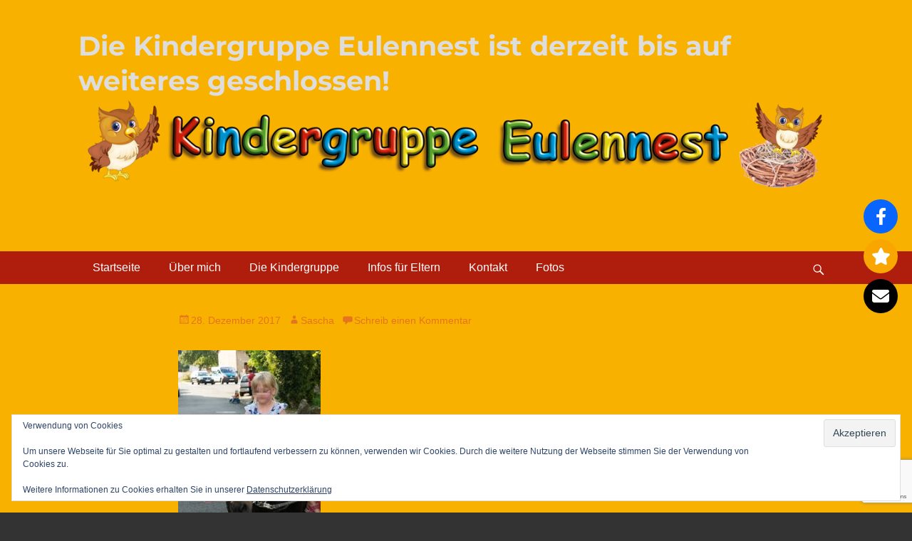

--- FILE ---
content_type: text/html; charset=UTF-8
request_url: http://kindergruppe-eulennest.de/sommerfest2016_34/
body_size: 15546
content:
		<!DOCTYPE html>
		<html lang="de">
		
<head>
		<meta charset="UTF-8">
		<meta name="viewport" content="width=device-width, initial-scale=1, minimum-scale=1">
		<link rel="profile" href="http://gmpg.org/xfn/11">
		<title>Sommerfest2016_34 &#8211; Die Kindergruppe Eulennest ist derzeit bis auf weiteres geschlossen!</title>
<meta name='robots' content='max-image-preview:large' />
<link rel='dns-prefetch' href='//stats.wp.com' />
<link rel='dns-prefetch' href='//use.fontawesome.com' />
<link rel='dns-prefetch' href='//v0.wordpress.com' />
<link rel="alternate" type="application/rss+xml" title="Die Kindergruppe Eulennest ist derzeit bis auf weiteres geschlossen! &raquo; Feed" href="http://kindergruppe-eulennest.de/feed/" />
<link rel="alternate" type="application/rss+xml" title="Die Kindergruppe Eulennest ist derzeit bis auf weiteres geschlossen! &raquo; Kommentar-Feed" href="http://kindergruppe-eulennest.de/comments/feed/" />
<link rel="alternate" type="application/rss+xml" title="Die Kindergruppe Eulennest ist derzeit bis auf weiteres geschlossen! &raquo; Sommerfest2016_34-Kommentar-Feed" href="http://kindergruppe-eulennest.de/feed/?attachment_id=602" />
<script type="text/javascript">
/* <![CDATA[ */
window._wpemojiSettings = {"baseUrl":"https:\/\/s.w.org\/images\/core\/emoji\/14.0.0\/72x72\/","ext":".png","svgUrl":"https:\/\/s.w.org\/images\/core\/emoji\/14.0.0\/svg\/","svgExt":".svg","source":{"concatemoji":"http:\/\/kindergruppe-eulennest.de\/wp-includes\/js\/wp-emoji-release.min.js?ver=6.4.7"}};
/*! This file is auto-generated */
!function(i,n){var o,s,e;function c(e){try{var t={supportTests:e,timestamp:(new Date).valueOf()};sessionStorage.setItem(o,JSON.stringify(t))}catch(e){}}function p(e,t,n){e.clearRect(0,0,e.canvas.width,e.canvas.height),e.fillText(t,0,0);var t=new Uint32Array(e.getImageData(0,0,e.canvas.width,e.canvas.height).data),r=(e.clearRect(0,0,e.canvas.width,e.canvas.height),e.fillText(n,0,0),new Uint32Array(e.getImageData(0,0,e.canvas.width,e.canvas.height).data));return t.every(function(e,t){return e===r[t]})}function u(e,t,n){switch(t){case"flag":return n(e,"\ud83c\udff3\ufe0f\u200d\u26a7\ufe0f","\ud83c\udff3\ufe0f\u200b\u26a7\ufe0f")?!1:!n(e,"\ud83c\uddfa\ud83c\uddf3","\ud83c\uddfa\u200b\ud83c\uddf3")&&!n(e,"\ud83c\udff4\udb40\udc67\udb40\udc62\udb40\udc65\udb40\udc6e\udb40\udc67\udb40\udc7f","\ud83c\udff4\u200b\udb40\udc67\u200b\udb40\udc62\u200b\udb40\udc65\u200b\udb40\udc6e\u200b\udb40\udc67\u200b\udb40\udc7f");case"emoji":return!n(e,"\ud83e\udef1\ud83c\udffb\u200d\ud83e\udef2\ud83c\udfff","\ud83e\udef1\ud83c\udffb\u200b\ud83e\udef2\ud83c\udfff")}return!1}function f(e,t,n){var r="undefined"!=typeof WorkerGlobalScope&&self instanceof WorkerGlobalScope?new OffscreenCanvas(300,150):i.createElement("canvas"),a=r.getContext("2d",{willReadFrequently:!0}),o=(a.textBaseline="top",a.font="600 32px Arial",{});return e.forEach(function(e){o[e]=t(a,e,n)}),o}function t(e){var t=i.createElement("script");t.src=e,t.defer=!0,i.head.appendChild(t)}"undefined"!=typeof Promise&&(o="wpEmojiSettingsSupports",s=["flag","emoji"],n.supports={everything:!0,everythingExceptFlag:!0},e=new Promise(function(e){i.addEventListener("DOMContentLoaded",e,{once:!0})}),new Promise(function(t){var n=function(){try{var e=JSON.parse(sessionStorage.getItem(o));if("object"==typeof e&&"number"==typeof e.timestamp&&(new Date).valueOf()<e.timestamp+604800&&"object"==typeof e.supportTests)return e.supportTests}catch(e){}return null}();if(!n){if("undefined"!=typeof Worker&&"undefined"!=typeof OffscreenCanvas&&"undefined"!=typeof URL&&URL.createObjectURL&&"undefined"!=typeof Blob)try{var e="postMessage("+f.toString()+"("+[JSON.stringify(s),u.toString(),p.toString()].join(",")+"));",r=new Blob([e],{type:"text/javascript"}),a=new Worker(URL.createObjectURL(r),{name:"wpTestEmojiSupports"});return void(a.onmessage=function(e){c(n=e.data),a.terminate(),t(n)})}catch(e){}c(n=f(s,u,p))}t(n)}).then(function(e){for(var t in e)n.supports[t]=e[t],n.supports.everything=n.supports.everything&&n.supports[t],"flag"!==t&&(n.supports.everythingExceptFlag=n.supports.everythingExceptFlag&&n.supports[t]);n.supports.everythingExceptFlag=n.supports.everythingExceptFlag&&!n.supports.flag,n.DOMReady=!1,n.readyCallback=function(){n.DOMReady=!0}}).then(function(){return e}).then(function(){var e;n.supports.everything||(n.readyCallback(),(e=n.source||{}).concatemoji?t(e.concatemoji):e.wpemoji&&e.twemoji&&(t(e.twemoji),t(e.wpemoji)))}))}((window,document),window._wpemojiSettings);
/* ]]> */
</script>
<link rel='stylesheet' id='cf7ic_style-css' href='http://kindergruppe-eulennest.de/wp-content/plugins/contact-form-7-image-captcha/css/cf7ic-style.css?ver=3.3.7' type='text/css' media='all' />
<style id='wp-emoji-styles-inline-css' type='text/css'>

	img.wp-smiley, img.emoji {
		display: inline !important;
		border: none !important;
		box-shadow: none !important;
		height: 1em !important;
		width: 1em !important;
		margin: 0 0.07em !important;
		vertical-align: -0.1em !important;
		background: none !important;
		padding: 0 !important;
	}
</style>
<link rel='stylesheet' id='wp-block-library-css' href='http://kindergruppe-eulennest.de/wp-includes/css/dist/block-library/style.min.css?ver=6.4.7' type='text/css' media='all' />
<style id='wp-block-library-inline-css' type='text/css'>
.has-text-align-justify{text-align:justify;}
</style>
<style id='wp-block-library-theme-inline-css' type='text/css'>
.wp-block-audio figcaption{color:#555;font-size:13px;text-align:center}.is-dark-theme .wp-block-audio figcaption{color:hsla(0,0%,100%,.65)}.wp-block-audio{margin:0 0 1em}.wp-block-code{border:1px solid #ccc;border-radius:4px;font-family:Menlo,Consolas,monaco,monospace;padding:.8em 1em}.wp-block-embed figcaption{color:#555;font-size:13px;text-align:center}.is-dark-theme .wp-block-embed figcaption{color:hsla(0,0%,100%,.65)}.wp-block-embed{margin:0 0 1em}.blocks-gallery-caption{color:#555;font-size:13px;text-align:center}.is-dark-theme .blocks-gallery-caption{color:hsla(0,0%,100%,.65)}.wp-block-image figcaption{color:#555;font-size:13px;text-align:center}.is-dark-theme .wp-block-image figcaption{color:hsla(0,0%,100%,.65)}.wp-block-image{margin:0 0 1em}.wp-block-pullquote{border-bottom:4px solid;border-top:4px solid;color:currentColor;margin-bottom:1.75em}.wp-block-pullquote cite,.wp-block-pullquote footer,.wp-block-pullquote__citation{color:currentColor;font-size:.8125em;font-style:normal;text-transform:uppercase}.wp-block-quote{border-left:.25em solid;margin:0 0 1.75em;padding-left:1em}.wp-block-quote cite,.wp-block-quote footer{color:currentColor;font-size:.8125em;font-style:normal;position:relative}.wp-block-quote.has-text-align-right{border-left:none;border-right:.25em solid;padding-left:0;padding-right:1em}.wp-block-quote.has-text-align-center{border:none;padding-left:0}.wp-block-quote.is-large,.wp-block-quote.is-style-large,.wp-block-quote.is-style-plain{border:none}.wp-block-search .wp-block-search__label{font-weight:700}.wp-block-search__button{border:1px solid #ccc;padding:.375em .625em}:where(.wp-block-group.has-background){padding:1.25em 2.375em}.wp-block-separator.has-css-opacity{opacity:.4}.wp-block-separator{border:none;border-bottom:2px solid;margin-left:auto;margin-right:auto}.wp-block-separator.has-alpha-channel-opacity{opacity:1}.wp-block-separator:not(.is-style-wide):not(.is-style-dots){width:100px}.wp-block-separator.has-background:not(.is-style-dots){border-bottom:none;height:1px}.wp-block-separator.has-background:not(.is-style-wide):not(.is-style-dots){height:2px}.wp-block-table{margin:0 0 1em}.wp-block-table td,.wp-block-table th{word-break:normal}.wp-block-table figcaption{color:#555;font-size:13px;text-align:center}.is-dark-theme .wp-block-table figcaption{color:hsla(0,0%,100%,.65)}.wp-block-video figcaption{color:#555;font-size:13px;text-align:center}.is-dark-theme .wp-block-video figcaption{color:hsla(0,0%,100%,.65)}.wp-block-video{margin:0 0 1em}.wp-block-template-part.has-background{margin-bottom:0;margin-top:0;padding:1.25em 2.375em}
</style>
<link rel='stylesheet' id='mediaelement-css' href='http://kindergruppe-eulennest.de/wp-includes/js/mediaelement/mediaelementplayer-legacy.min.css?ver=4.2.17' type='text/css' media='all' />
<link rel='stylesheet' id='wp-mediaelement-css' href='http://kindergruppe-eulennest.de/wp-includes/js/mediaelement/wp-mediaelement.min.css?ver=6.4.7' type='text/css' media='all' />
<style id='classic-theme-styles-inline-css' type='text/css'>
/*! This file is auto-generated */
.wp-block-button__link{color:#fff;background-color:#32373c;border-radius:9999px;box-shadow:none;text-decoration:none;padding:calc(.667em + 2px) calc(1.333em + 2px);font-size:1.125em}.wp-block-file__button{background:#32373c;color:#fff;text-decoration:none}
</style>
<style id='global-styles-inline-css' type='text/css'>
body{--wp--preset--color--black: #111111;--wp--preset--color--cyan-bluish-gray: #abb8c3;--wp--preset--color--white: #ffffff;--wp--preset--color--pale-pink: #f78da7;--wp--preset--color--vivid-red: #cf2e2e;--wp--preset--color--luminous-vivid-orange: #ff6900;--wp--preset--color--luminous-vivid-amber: #fcb900;--wp--preset--color--light-green-cyan: #7bdcb5;--wp--preset--color--vivid-green-cyan: #00d084;--wp--preset--color--pale-cyan-blue: #8ed1fc;--wp--preset--color--vivid-cyan-blue: #0693e3;--wp--preset--color--vivid-purple: #9b51e0;--wp--preset--color--gray: #f4f4f4;--wp--preset--color--viking: #4fc3de;--wp--preset--color--blue: #1b8be0;--wp--preset--gradient--vivid-cyan-blue-to-vivid-purple: linear-gradient(135deg,rgba(6,147,227,1) 0%,rgb(155,81,224) 100%);--wp--preset--gradient--light-green-cyan-to-vivid-green-cyan: linear-gradient(135deg,rgb(122,220,180) 0%,rgb(0,208,130) 100%);--wp--preset--gradient--luminous-vivid-amber-to-luminous-vivid-orange: linear-gradient(135deg,rgba(252,185,0,1) 0%,rgba(255,105,0,1) 100%);--wp--preset--gradient--luminous-vivid-orange-to-vivid-red: linear-gradient(135deg,rgba(255,105,0,1) 0%,rgb(207,46,46) 100%);--wp--preset--gradient--very-light-gray-to-cyan-bluish-gray: linear-gradient(135deg,rgb(238,238,238) 0%,rgb(169,184,195) 100%);--wp--preset--gradient--cool-to-warm-spectrum: linear-gradient(135deg,rgb(74,234,220) 0%,rgb(151,120,209) 20%,rgb(207,42,186) 40%,rgb(238,44,130) 60%,rgb(251,105,98) 80%,rgb(254,248,76) 100%);--wp--preset--gradient--blush-light-purple: linear-gradient(135deg,rgb(255,206,236) 0%,rgb(152,150,240) 100%);--wp--preset--gradient--blush-bordeaux: linear-gradient(135deg,rgb(254,205,165) 0%,rgb(254,45,45) 50%,rgb(107,0,62) 100%);--wp--preset--gradient--luminous-dusk: linear-gradient(135deg,rgb(255,203,112) 0%,rgb(199,81,192) 50%,rgb(65,88,208) 100%);--wp--preset--gradient--pale-ocean: linear-gradient(135deg,rgb(255,245,203) 0%,rgb(182,227,212) 50%,rgb(51,167,181) 100%);--wp--preset--gradient--electric-grass: linear-gradient(135deg,rgb(202,248,128) 0%,rgb(113,206,126) 100%);--wp--preset--gradient--midnight: linear-gradient(135deg,rgb(2,3,129) 0%,rgb(40,116,252) 100%);--wp--preset--font-size--small: 14px;--wp--preset--font-size--medium: 20px;--wp--preset--font-size--large: 42px;--wp--preset--font-size--x-large: 42px;--wp--preset--font-size--normal: 18px;--wp--preset--font-size--huge: 54px;--wp--preset--spacing--20: 0.44rem;--wp--preset--spacing--30: 0.67rem;--wp--preset--spacing--40: 1rem;--wp--preset--spacing--50: 1.5rem;--wp--preset--spacing--60: 2.25rem;--wp--preset--spacing--70: 3.38rem;--wp--preset--spacing--80: 5.06rem;--wp--preset--shadow--natural: 6px 6px 9px rgba(0, 0, 0, 0.2);--wp--preset--shadow--deep: 12px 12px 50px rgba(0, 0, 0, 0.4);--wp--preset--shadow--sharp: 6px 6px 0px rgba(0, 0, 0, 0.2);--wp--preset--shadow--outlined: 6px 6px 0px -3px rgba(255, 255, 255, 1), 6px 6px rgba(0, 0, 0, 1);--wp--preset--shadow--crisp: 6px 6px 0px rgba(0, 0, 0, 1);}:where(.is-layout-flex){gap: 0.5em;}:where(.is-layout-grid){gap: 0.5em;}body .is-layout-flow > .alignleft{float: left;margin-inline-start: 0;margin-inline-end: 2em;}body .is-layout-flow > .alignright{float: right;margin-inline-start: 2em;margin-inline-end: 0;}body .is-layout-flow > .aligncenter{margin-left: auto !important;margin-right: auto !important;}body .is-layout-constrained > .alignleft{float: left;margin-inline-start: 0;margin-inline-end: 2em;}body .is-layout-constrained > .alignright{float: right;margin-inline-start: 2em;margin-inline-end: 0;}body .is-layout-constrained > .aligncenter{margin-left: auto !important;margin-right: auto !important;}body .is-layout-constrained > :where(:not(.alignleft):not(.alignright):not(.alignfull)){max-width: var(--wp--style--global--content-size);margin-left: auto !important;margin-right: auto !important;}body .is-layout-constrained > .alignwide{max-width: var(--wp--style--global--wide-size);}body .is-layout-flex{display: flex;}body .is-layout-flex{flex-wrap: wrap;align-items: center;}body .is-layout-flex > *{margin: 0;}body .is-layout-grid{display: grid;}body .is-layout-grid > *{margin: 0;}:where(.wp-block-columns.is-layout-flex){gap: 2em;}:where(.wp-block-columns.is-layout-grid){gap: 2em;}:where(.wp-block-post-template.is-layout-flex){gap: 1.25em;}:where(.wp-block-post-template.is-layout-grid){gap: 1.25em;}.has-black-color{color: var(--wp--preset--color--black) !important;}.has-cyan-bluish-gray-color{color: var(--wp--preset--color--cyan-bluish-gray) !important;}.has-white-color{color: var(--wp--preset--color--white) !important;}.has-pale-pink-color{color: var(--wp--preset--color--pale-pink) !important;}.has-vivid-red-color{color: var(--wp--preset--color--vivid-red) !important;}.has-luminous-vivid-orange-color{color: var(--wp--preset--color--luminous-vivid-orange) !important;}.has-luminous-vivid-amber-color{color: var(--wp--preset--color--luminous-vivid-amber) !important;}.has-light-green-cyan-color{color: var(--wp--preset--color--light-green-cyan) !important;}.has-vivid-green-cyan-color{color: var(--wp--preset--color--vivid-green-cyan) !important;}.has-pale-cyan-blue-color{color: var(--wp--preset--color--pale-cyan-blue) !important;}.has-vivid-cyan-blue-color{color: var(--wp--preset--color--vivid-cyan-blue) !important;}.has-vivid-purple-color{color: var(--wp--preset--color--vivid-purple) !important;}.has-black-background-color{background-color: var(--wp--preset--color--black) !important;}.has-cyan-bluish-gray-background-color{background-color: var(--wp--preset--color--cyan-bluish-gray) !important;}.has-white-background-color{background-color: var(--wp--preset--color--white) !important;}.has-pale-pink-background-color{background-color: var(--wp--preset--color--pale-pink) !important;}.has-vivid-red-background-color{background-color: var(--wp--preset--color--vivid-red) !important;}.has-luminous-vivid-orange-background-color{background-color: var(--wp--preset--color--luminous-vivid-orange) !important;}.has-luminous-vivid-amber-background-color{background-color: var(--wp--preset--color--luminous-vivid-amber) !important;}.has-light-green-cyan-background-color{background-color: var(--wp--preset--color--light-green-cyan) !important;}.has-vivid-green-cyan-background-color{background-color: var(--wp--preset--color--vivid-green-cyan) !important;}.has-pale-cyan-blue-background-color{background-color: var(--wp--preset--color--pale-cyan-blue) !important;}.has-vivid-cyan-blue-background-color{background-color: var(--wp--preset--color--vivid-cyan-blue) !important;}.has-vivid-purple-background-color{background-color: var(--wp--preset--color--vivid-purple) !important;}.has-black-border-color{border-color: var(--wp--preset--color--black) !important;}.has-cyan-bluish-gray-border-color{border-color: var(--wp--preset--color--cyan-bluish-gray) !important;}.has-white-border-color{border-color: var(--wp--preset--color--white) !important;}.has-pale-pink-border-color{border-color: var(--wp--preset--color--pale-pink) !important;}.has-vivid-red-border-color{border-color: var(--wp--preset--color--vivid-red) !important;}.has-luminous-vivid-orange-border-color{border-color: var(--wp--preset--color--luminous-vivid-orange) !important;}.has-luminous-vivid-amber-border-color{border-color: var(--wp--preset--color--luminous-vivid-amber) !important;}.has-light-green-cyan-border-color{border-color: var(--wp--preset--color--light-green-cyan) !important;}.has-vivid-green-cyan-border-color{border-color: var(--wp--preset--color--vivid-green-cyan) !important;}.has-pale-cyan-blue-border-color{border-color: var(--wp--preset--color--pale-cyan-blue) !important;}.has-vivid-cyan-blue-border-color{border-color: var(--wp--preset--color--vivid-cyan-blue) !important;}.has-vivid-purple-border-color{border-color: var(--wp--preset--color--vivid-purple) !important;}.has-vivid-cyan-blue-to-vivid-purple-gradient-background{background: var(--wp--preset--gradient--vivid-cyan-blue-to-vivid-purple) !important;}.has-light-green-cyan-to-vivid-green-cyan-gradient-background{background: var(--wp--preset--gradient--light-green-cyan-to-vivid-green-cyan) !important;}.has-luminous-vivid-amber-to-luminous-vivid-orange-gradient-background{background: var(--wp--preset--gradient--luminous-vivid-amber-to-luminous-vivid-orange) !important;}.has-luminous-vivid-orange-to-vivid-red-gradient-background{background: var(--wp--preset--gradient--luminous-vivid-orange-to-vivid-red) !important;}.has-very-light-gray-to-cyan-bluish-gray-gradient-background{background: var(--wp--preset--gradient--very-light-gray-to-cyan-bluish-gray) !important;}.has-cool-to-warm-spectrum-gradient-background{background: var(--wp--preset--gradient--cool-to-warm-spectrum) !important;}.has-blush-light-purple-gradient-background{background: var(--wp--preset--gradient--blush-light-purple) !important;}.has-blush-bordeaux-gradient-background{background: var(--wp--preset--gradient--blush-bordeaux) !important;}.has-luminous-dusk-gradient-background{background: var(--wp--preset--gradient--luminous-dusk) !important;}.has-pale-ocean-gradient-background{background: var(--wp--preset--gradient--pale-ocean) !important;}.has-electric-grass-gradient-background{background: var(--wp--preset--gradient--electric-grass) !important;}.has-midnight-gradient-background{background: var(--wp--preset--gradient--midnight) !important;}.has-small-font-size{font-size: var(--wp--preset--font-size--small) !important;}.has-medium-font-size{font-size: var(--wp--preset--font-size--medium) !important;}.has-large-font-size{font-size: var(--wp--preset--font-size--large) !important;}.has-x-large-font-size{font-size: var(--wp--preset--font-size--x-large) !important;}
.wp-block-navigation a:where(:not(.wp-element-button)){color: inherit;}
:where(.wp-block-post-template.is-layout-flex){gap: 1.25em;}:where(.wp-block-post-template.is-layout-grid){gap: 1.25em;}
:where(.wp-block-columns.is-layout-flex){gap: 2em;}:where(.wp-block-columns.is-layout-grid){gap: 2em;}
.wp-block-pullquote{font-size: 1.5em;line-height: 1.6;}
</style>
<link rel='stylesheet' id='contact-form-7-css' href='http://kindergruppe-eulennest.de/wp-content/plugins/contact-form-7/includes/css/styles.css?ver=5.8.2' type='text/css' media='all' />
<link rel='stylesheet' id='fancybox-for-wp-css' href='http://kindergruppe-eulennest.de/wp-content/plugins/fancybox-for-wordpress/assets/css/fancybox.css?ver=1.3.4' type='text/css' media='all' />
<link rel='stylesheet' id='photoswipe-core-css-css' href='http://kindergruppe-eulennest.de/wp-content/plugins/photoswipe-masonry/photoswipe-dist/photoswipe.css?ver=6.4.7' type='text/css' media='all' />
<link rel='stylesheet' id='pswp-skin-css' href='http://kindergruppe-eulennest.de/wp-content/plugins/photoswipe-masonry/photoswipe-dist/default-skin/default-skin.css?ver=6.4.7' type='text/css' media='all' />
<link rel='stylesheet' id='dashicons-css' href='http://kindergruppe-eulennest.de/wp-includes/css/dashicons.min.css?ver=6.4.7' type='text/css' media='all' />
<link rel='stylesheet' id='post-views-counter-frontend-css' href='http://kindergruppe-eulennest.de/wp-content/plugins/post-views-counter/css/frontend.min.css?ver=1.4.1' type='text/css' media='all' />
<link rel='stylesheet' id='responsive-lightbox-swipebox-css' href='http://kindergruppe-eulennest.de/wp-content/plugins/responsive-lightbox/assets/swipebox/swipebox.min.css?ver=2.4.5' type='text/css' media='all' />
<link rel='stylesheet' id='wpsr_main_css-css' href='http://kindergruppe-eulennest.de/wp-content/plugins/wp-socializer/public/css/wpsr.min.css?ver=7.6' type='text/css' media='all' />
<link rel='stylesheet' id='wpsr_fa_icons-css' href='https://use.fontawesome.com/releases/v6.4.2/css/all.css?ver=7.6' type='text/css' media='all' />
<link rel='stylesheet' id='clean-journal-fonts-css' href='http://kindergruppe-eulennest.de/wp-content/fonts/b9a98fef43dbf020115633201655570d.css' type='text/css' media='all' />
<link rel='stylesheet' id='clean-journal-style-css' href='http://kindergruppe-eulennest.de/wp-content/themes/clean-journal/style.css?ver=20220919-203652' type='text/css' media='all' />
<link rel='stylesheet' id='clean-journal-block-style-css' href='http://kindergruppe-eulennest.de/wp-content/themes/clean-journal/css/blocks.css?ver=2.8.1' type='text/css' media='all' />
<link rel='stylesheet' id='genericons-css' href='http://kindergruppe-eulennest.de/wp-content/plugins/jetpack/_inc/genericons/genericons/genericons.css?ver=3.1' type='text/css' media='all' />
<link rel='stylesheet' id='clean-journal-dark-css' href='http://kindergruppe-eulennest.de/wp-content/themes/clean-journal/css/colors/dark.css' type='text/css' media='all' />
<link rel='stylesheet' id='sidr-css' href='http://kindergruppe-eulennest.de/wp-content/themes/clean-journal/css/jquery.sidr.dark.min.css?ver=2.1.0' type='text/css' media='all' />
<link rel='stylesheet' id='jetpack_css-css' href='http://kindergruppe-eulennest.de/wp-content/plugins/jetpack/css/jetpack.css?ver=12.8.2' type='text/css' media='all' />
<script type="text/javascript" src="http://kindergruppe-eulennest.de/wp-includes/js/jquery/jquery.min.js?ver=3.7.1" id="jquery-core-js"></script>
<script type="text/javascript" src="http://kindergruppe-eulennest.de/wp-includes/js/jquery/jquery-migrate.min.js?ver=3.4.1" id="jquery-migrate-js"></script>
<script type="text/javascript" src="http://kindergruppe-eulennest.de/wp-content/plugins/fancybox-for-wordpress/assets/js/jquery.fancybox.js?ver=1.3.4" id="fancybox-for-wp-js"></script>
<script type="text/javascript" src="http://kindergruppe-eulennest.de/wp-content/plugins/photoswipe-masonry/photoswipe-dist/photoswipe.min.js?ver=6.4.7" id="photoswipe-js"></script>
<script type="text/javascript" src="http://kindergruppe-eulennest.de/wp-content/plugins/photoswipe-masonry/photoswipe-masonry.js?ver=6.4.7" id="photoswipe-masonry-js-js"></script>
<script type="text/javascript" src="http://kindergruppe-eulennest.de/wp-content/plugins/photoswipe-masonry/photoswipe-dist/photoswipe-ui-default.min.js?ver=6.4.7" id="photoswipe-ui-default-js"></script>
<script type="text/javascript" src="http://kindergruppe-eulennest.de/wp-content/plugins/photoswipe-masonry/masonry.pkgd.min.js?ver=6.4.7" id="photoswipe-masonry-js"></script>
<script type="text/javascript" src="http://kindergruppe-eulennest.de/wp-content/plugins/photoswipe-masonry/imagesloaded.pkgd.min.js?ver=6.4.7" id="photoswipe-imagesloaded-js"></script>
<script type="text/javascript" src="http://kindergruppe-eulennest.de/wp-content/plugins/responsive-lightbox/assets/swipebox/jquery.swipebox.min.js?ver=2.4.5" id="responsive-lightbox-swipebox-js"></script>
<script type="text/javascript" src="http://kindergruppe-eulennest.de/wp-includes/js/underscore.min.js?ver=1.13.4" id="underscore-js"></script>
<script type="text/javascript" src="http://kindergruppe-eulennest.de/wp-content/plugins/responsive-lightbox/assets/infinitescroll/infinite-scroll.pkgd.min.js?ver=6.4.7" id="responsive-lightbox-infinite-scroll-js"></script>
<script type="text/javascript" id="responsive-lightbox-js-before">
/* <![CDATA[ */
var rlArgs = {"script":"swipebox","selector":"lightbox","customEvents":"","activeGalleries":true,"animation":true,"hideCloseButtonOnMobile":false,"removeBarsOnMobile":false,"hideBars":true,"hideBarsDelay":5000,"videoMaxWidth":1080,"useSVG":true,"loopAtEnd":false,"woocommerce_gallery":false,"ajaxurl":"http:\/\/kindergruppe-eulennest.de\/wp-admin\/admin-ajax.php","nonce":"6f9944888c","preview":false,"postId":602,"scriptExtension":false};
/* ]]> */
</script>
<script type="text/javascript" src="http://kindergruppe-eulennest.de/wp-content/plugins/responsive-lightbox/js/front.js?ver=2.4.5" id="responsive-lightbox-js"></script>
<script type="text/javascript" src="http://kindergruppe-eulennest.de/wp-content/themes/clean-journal/js/jquery.sidr.min.js?ver=2.2.1.1" id="sidr-js"></script>
<script type="text/javascript" src="http://kindergruppe-eulennest.de/wp-content/themes/clean-journal/js/clean-journal-custom-scripts.min.js" id="clean-journal-custom-scripts-js"></script>
<!--[if lt IE 9]>
<script type="text/javascript" src="http://kindergruppe-eulennest.de/wp-content/themes/clean-journal/js/html5.min.js?ver=3.7.3" id="clean-journal-html5-js"></script>
<![endif]-->
<link rel="https://api.w.org/" href="http://kindergruppe-eulennest.de/wp-json/" /><link rel="alternate" type="application/json" href="http://kindergruppe-eulennest.de/wp-json/wp/v2/media/602" /><link rel="EditURI" type="application/rsd+xml" title="RSD" href="http://kindergruppe-eulennest.de/xmlrpc.php?rsd" />
<meta name="generator" content="WordPress 6.4.7" />
<link rel='shortlink' href='https://wp.me/a9pt3p-9I' />
<link rel="alternate" type="application/json+oembed" href="http://kindergruppe-eulennest.de/wp-json/oembed/1.0/embed?url=http%3A%2F%2Fkindergruppe-eulennest.de%2Fsommerfest2016_34%2F" />
<link rel="alternate" type="text/xml+oembed" href="http://kindergruppe-eulennest.de/wp-json/oembed/1.0/embed?url=http%3A%2F%2Fkindergruppe-eulennest.de%2Fsommerfest2016_34%2F&#038;format=xml" />

<!-- Fancybox for WordPress v3.3.3 -->
<style type="text/css">
	.fancybox-slide--image .fancybox-content{background-color: #FFFFFF}div.fancybox-caption{display:none !important;}
	
	img.fancybox-image{border-width:10px;border-color:#FFFFFF;border-style:solid;}
	div.fancybox-bg{background-color:rgba(102,102,102,0.3);opacity:1 !important;}div.fancybox-content{border-color:#FFFFFF}
	div#fancybox-title{background-color:#FFFFFF}
	div.fancybox-content{background-color:#FFFFFF}
	div#fancybox-title-inside{color:#333333}
	
	
	
	div.fancybox-caption p.caption-title{display:inline-block}
	div.fancybox-caption p.caption-title{font-size:14px}
	div.fancybox-caption p.caption-title{color:#333333}
	div.fancybox-caption {color:#333333}div.fancybox-caption p.caption-title {background:#fff; width:auto;padding:10px 30px;}div.fancybox-content p.caption-title{color:#333333;margin: 0;padding: 5px 0;}body.fancybox-active .fancybox-container .fancybox-stage .fancybox-content .fancybox-close-small{display:block;}
</style><script type="text/javascript">
	jQuery(function () {

		var mobileOnly = false;
		
		if (mobileOnly) {
			return;
		}

		jQuery.fn.getTitle = function () { // Copy the title of every IMG tag and add it to its parent A so that fancybox can show titles
			var arr = jQuery("a[data-fancybox]");
									jQuery.each(arr, function() {
										var title = jQuery(this).children("img").attr("title");
										 var caption = jQuery(this).next("figcaption").html();
                                        if(caption && title){jQuery(this).attr("title",title+" " + caption)}else if(title){ jQuery(this).attr("title",title);}else if(caption){jQuery(this).attr("title",caption);}
									});			}

		// Supported file extensions

				var thumbnails = jQuery("a:has(img)").not(".nolightbox").not('.envira-gallery-link').not('.ngg-simplelightbox').filter(function () {
			return /\.(jpe?g|png|gif|mp4|webp|bmp|pdf)(\?[^/]*)*$/i.test(jQuery(this).attr('href'))
		});
		

		// Add data-type iframe for links that are not images or videos.
		var iframeLinks = jQuery('.fancyboxforwp').filter(function () {
			return !/\.(jpe?g|png|gif|mp4|webp|bmp|pdf)(\?[^/]*)*$/i.test(jQuery(this).attr('href'))
		}).filter(function () {
			return !/vimeo|youtube/i.test(jQuery(this).attr('href'))
		});
		iframeLinks.attr({"data-type": "iframe"}).getTitle();

				// Gallery All
		thumbnails.addClass("fancyboxforwp").attr("data-fancybox", "gallery").getTitle();
		iframeLinks.attr({"data-fancybox": "gallery"}).getTitle();

		// Gallery type NONE
		
		// Call fancybox and apply it on any link with a rel atribute that starts with "fancybox", with the options set on the admin panel
		jQuery("a.fancyboxforwp").fancyboxforwp({
			loop: false,
			smallBtn: true,
			zoomOpacity: "auto",
			animationEffect: "fade",
			animationDuration: 500,
			transitionEffect: "fade",
			transitionDuration: "300",
			overlayShow: true,
			overlayOpacity: "0.3",
			titleShow: true,
			titlePosition: "inside",
			keyboard: true,
			showCloseButton: true,
			arrows: true,
			clickContent:false,
			clickSlide: "close",
			mobile: {
				clickContent: function (current, event) {
					return current.type === "image" ? "toggleControls" : false;
				},
				clickSlide: function (current, event) {
					return current.type === "image" ? "close" : "close";
				},
			},
			wheel: false,
			toolbar: true,
			preventCaptionOverlap: true,
			onInit: function() { },			onDeactivate
	: function() { },		beforeClose: function() { },			afterShow: function(instance) { jQuery( ".fancybox-image" ).on("click", function( ){ ( instance.isScaledDown() ) ? instance.scaleToActual() : instance.scaleToFit() }) },				afterClose: function() { },					caption : function( instance, item ) {var title ="";if("undefined" != typeof jQuery(this).context ){var title = jQuery(this).context.title;} else { var title = ("undefined" != typeof jQuery(this).attr("title")) ? jQuery(this).attr("title") : false;}var caption = jQuery(this).data('caption') || '';if ( item.type === 'image' && title.length ) {caption = (caption.length ? caption + '<br />' : '') + '<p class="caption-title">'+title+'</p>' ;}return caption;},
		afterLoad : function( instance, current ) {current.$content.append('<div class=\"fancybox-custom-caption inside-caption\" style=\" position: absolute;left:0;right:0;color:#000;margin:0 auto;bottom:0;text-align:center;background-color:#FFFFFF \">' + current.opts.caption + '</div>');},
			})
		;

			})
</script>
<!-- END Fancybox for WordPress -->
	<style>img#wpstats{display:none}</style>
		<style type="text/css" id="custom-background-css">
body.custom-background { background-color: #333333; }
</style>
	
<!-- Jetpack Open Graph Tags -->
<meta property="og:type" content="article" />
<meta property="og:title" content="Sommerfest2016_34" />
<meta property="og:url" content="http://kindergruppe-eulennest.de/sommerfest2016_34/" />
<meta property="og:description" content="Besuche den Beitrag für mehr Info." />
<meta property="article:published_time" content="2017-12-28T14:45:09+00:00" />
<meta property="article:modified_time" content="2017-12-28T14:45:09+00:00" />
<meta property="og:site_name" content="Die Kindergruppe Eulennest ist derzeit bis auf weiteres geschlossen!" />
<meta property="og:image" content="http://kindergruppe-eulennest.de/wp-content/uploads/2016/Sommerfest2016_34.jpg" />
<meta property="og:image:alt" content="" />
<meta property="og:locale" content="de_DE" />
<meta name="twitter:text:title" content="Sommerfest2016_34" />
<meta name="twitter:image" content="http://kindergruppe-eulennest.de/wp-content/uploads/2016/Sommerfest2016_34.jpg?w=640" />
<meta name="twitter:card" content="summary_large_image" />
<meta name="twitter:description" content="Besuche den Beitrag für mehr Info." />

<!-- End Jetpack Open Graph Tags -->
<link rel="icon" href="http://kindergruppe-eulennest.de/wp-content/uploads/2017/11/cropped-WebsiteIcon-1-32x32.png" sizes="32x32" />
<link rel="icon" href="http://kindergruppe-eulennest.de/wp-content/uploads/2017/11/cropped-WebsiteIcon-1-192x192.png" sizes="192x192" />
<link rel="apple-touch-icon" href="http://kindergruppe-eulennest.de/wp-content/uploads/2017/11/cropped-WebsiteIcon-1-180x180.png" />
<meta name="msapplication-TileImage" content="http://kindergruppe-eulennest.de/wp-content/uploads/2017/11/cropped-WebsiteIcon-1-270x270.png" />
<style type="text/css" id="wp-custom-css">/*Grundschriftart*/
* {
font-family: Arial, Helvetica, sans-serif;
}

/* die oberer Minizeile für Facebook-Icons und so ausblenden*/

#header-top {
	display:none!important;
}

/*Hintergrundfarbe der Seite*/
#masthead {
    background-color: #f9b100;
}

/*Suchfeld im Header ausblenden*/
#masthead .search-field {
display: none}

/*Farbe im Header*/
#header-top {
    background-color: #f8e8c4;
    color: #fff;
    display: block;
    font-size: 13px;
    text-align: left;
    width: 100%;
}
/*Farbe für den Haupttextebereich*/
#promotion-message, #featured-content, .site-content {
    background-color: #f9b100;
}

/*Fareb der Menüleiste*/
.nav-primary, .nav-footer {
    background-color: #af1d0d;
    position: relative;
    z-index: 198;
}

/*Seitentitel*/
.entry-title, .entry-title a, .page-header .page-title {
    color: #000;
}

.entry-title, .entry-title a  {
    display:none;
}

/*Farben Listenpunkze etc.*/
body, button, input, select, textarea, #nav-below .wp-pagenavi span.pages, #site-generator {
    color: #af1d0f;
}
/* Für Kontaktformular, damit alle FElder gleich aussehen*/
.wpcf7 input[type="text"],
.wpcf7 input[type="email"],
.wpcf7 input[type="tel"],
.wpcf7 input[type="number"],

.wpcf7 textarea
{
    background-color: transparent;
    color: #000;
		border: 1px solid #000;
		-webkit-border-radius: 4px;
		padding: 5px 10px;
}</style><style id="wpforms-css-vars-root">
				:root {
					--wpforms-field-border-radius: 3px;
--wpforms-field-background-color: #ffffff;
--wpforms-field-border-color: rgba( 0, 0, 0, 0.25 );
--wpforms-field-text-color: rgba( 0, 0, 0, 0.7 );
--wpforms-label-color: rgba( 0, 0, 0, 0.85 );
--wpforms-label-sublabel-color: rgba( 0, 0, 0, 0.55 );
--wpforms-label-error-color: #d63637;
--wpforms-button-border-radius: 3px;
--wpforms-button-background-color: #066aab;
--wpforms-button-text-color: #ffffff;
--wpforms-field-size-input-height: 43px;
--wpforms-field-size-input-spacing: 15px;
--wpforms-field-size-font-size: 16px;
--wpforms-field-size-line-height: 19px;
--wpforms-field-size-padding-h: 14px;
--wpforms-field-size-checkbox-size: 16px;
--wpforms-field-size-sublabel-spacing: 5px;
--wpforms-field-size-icon-size: 1;
--wpforms-label-size-font-size: 16px;
--wpforms-label-size-line-height: 19px;
--wpforms-label-size-sublabel-font-size: 14px;
--wpforms-label-size-sublabel-line-height: 17px;
--wpforms-button-size-font-size: 17px;
--wpforms-button-size-height: 41px;
--wpforms-button-size-padding-h: 15px;
--wpforms-button-size-margin-top: 10px;

				}
			</style></head>

<body class="attachment attachment-template-default single single-attachment postid-602 attachmentid-602 attachment-jpeg custom-background wp-custom-logo wp-embed-responsive no-sidebar content-width excerpt-image-left mobile-menu-one">


		<div id="page" class="hfeed site">
			<a href="#content" class="skip-link screen-reader-text">Zum Inhalt springen</a>
					<div id="header-top" class="header-top-bar">
				<div class="wrapper">
											<div class="header-top-left full-width">
							    <section id="header-top-menu" class="widget widget_nav_menu">
        <div class="widget-wrap">
            <div class="mobile-menu-anchor header-top-menu" id="mobile-header-top-menu">
                <a class="genericon genericon-menu" id="header-top-menu" href="#mobile-header-top-nav">
                    <span class="mobile-menu-text">Menu</span>
                </a>
            </div>
            <nav class="site-navigation nav-header-top" role="navigation">
                <div class="wrapper">
                    <h3 class="assistive-text">Header Top Menu</h3>
                    <div class="menu-oberes-menue-container"><ul id="menu-oberes-menue" class="menu clean-journal-nav-menu"><li id="menu-item-18" class="menu-item menu-item-type-custom menu-item-object-custom menu-item-18"><a href="http://Kindergruppe-Eulennest.de/">Startseite</a></li>
<li id="menu-item-19" class="menu-item menu-item-type-post_type menu-item-object-page menu-item-has-children menu-item-19"><a href="http://kindergruppe-eulennest.de/ueber-mich/">Über mich</a>
<ul class="sub-menu">
	<li id="menu-item-126" class="menu-item menu-item-type-post_type menu-item-object-page menu-item-126"><a href="http://kindergruppe-eulennest.de/ueber-mich/">Über mich</a></li>
	<li id="menu-item-127" class="menu-item menu-item-type-post_type menu-item-object-page menu-item-127"><a href="http://kindergruppe-eulennest.de/mein-erziehungsstil/">Mein Erziehungsstil</a></li>
	<li id="menu-item-128" class="menu-item menu-item-type-post_type menu-item-object-page menu-item-128"><a href="http://kindergruppe-eulennest.de/schwerpunkte/">Schwerpunkte</a></li>
</ul>
</li>
<li id="menu-item-129" class="menu-item menu-item-type-post_type menu-item-object-page menu-item-has-children menu-item-129"><a href="http://kindergruppe-eulennest.de/die-kindergruppe/">Die Kindergruppe</a>
<ul class="sub-menu">
	<li id="menu-item-130" class="menu-item menu-item-type-post_type menu-item-object-page menu-item-130"><a href="http://kindergruppe-eulennest.de/die-kindergruppe/">Die Kindergruppe</a></li>
	<li id="menu-item-133" class="menu-item menu-item-type-post_type menu-item-object-page menu-item-133"><a href="http://kindergruppe-eulennest.de/eingewoehnungsphase/">Eingewöhnungsphase</a></li>
	<li id="menu-item-134" class="menu-item menu-item-type-post_type menu-item-object-page menu-item-134"><a href="http://kindergruppe-eulennest.de/der-erste-kontakt/">Der erste Kontakt</a></li>
	<li id="menu-item-132" class="menu-item menu-item-type-post_type menu-item-object-page menu-item-132"><a href="http://kindergruppe-eulennest.de/tagesablauf/">Tagesablauf</a></li>
	<li id="menu-item-131" class="menu-item menu-item-type-post_type menu-item-object-page menu-item-131"><a href="http://kindergruppe-eulennest.de/raeumlichkeiten/">Räumlichkeiten</a></li>
</ul>
</li>
<li id="menu-item-136" class="menu-item menu-item-type-post_type menu-item-object-page menu-item-has-children menu-item-136"><a href="http://kindergruppe-eulennest.de/infos-fuer-eltern/">Infos für Eltern</a>
<ul class="sub-menu">
	<li id="menu-item-137" class="menu-item menu-item-type-post_type menu-item-object-page menu-item-137"><a href="http://kindergruppe-eulennest.de/infos-fuer-eltern/">Infos für Eltern</a></li>
	<li id="menu-item-140" class="menu-item menu-item-type-post_type menu-item-object-page menu-item-140"><a href="http://kindergruppe-eulennest.de/checkliste/">Checkliste</a></li>
	<li id="menu-item-139" class="menu-item menu-item-type-post_type menu-item-object-page menu-item-139"><a href="http://kindergruppe-eulennest.de/liste-der-sachen-die-mitzubringen-sind/">Liste der Sachen die Mitzubringen sind</a></li>
	<li id="menu-item-138" class="menu-item menu-item-type-post_type menu-item-object-page menu-item-138"><a href="http://kindergruppe-eulennest.de/preise-und-betreuungszeiten/">Preise und Betreuungszeiten</a></li>
</ul>
</li>
<li id="menu-item-21" class="menu-item menu-item-type-post_type menu-item-object-page menu-item-has-children menu-item-21"><a href="http://kindergruppe-eulennest.de/kontakt/">Kontakt</a>
<ul class="sub-menu">
	<li id="menu-item-1405" class="menu-item menu-item-type-post_type menu-item-object-page menu-item-1405"><a href="http://kindergruppe-eulennest.de/kontakt/">Kontaktformular</a></li>
	<li id="menu-item-1404" class="menu-item menu-item-type-post_type menu-item-object-page menu-item-privacy-policy menu-item-1404"><a rel="privacy-policy" href="http://kindergruppe-eulennest.de/datenschutzerklaerung/">Datenschutzerklärung</a></li>
</ul>
</li>
<li id="menu-item-1528" class="menu-item menu-item-type-post_type menu-item-object-page menu-item-1528"><a href="http://kindergruppe-eulennest.de/fotos/">Fotos</a></li>
</ul></div>                </div><!-- .wrapper -->
            </nav><!-- .nav-header-top -->
        </div><!-- .widget-wrap -->
    </section>
						</div>
								       				    </div><!-- .wrapper -->
			</div><!-- #header-top -->
					<header id="masthead" role="banner">
    		<div class="wrapper">
		
    <div id="mobile-header-left-menu" class="mobile-menu-anchor primary-menu">
        <a href="#mobile-header-left-nav" id="header-left-menu" class="genericon genericon-menu">
            <span class="mobile-menu-text">Menü</span>
        </a>
    </div><!-- #mobile-header-menu -->
    <div id="site-branding" class="logo-right"><div id="site-header"><p class="site-title"><a href="http://kindergruppe-eulennest.de/">Die Kindergruppe Eulennest ist derzeit bis auf weiteres geschlossen!</a></p><p class="site-description"></p>
		</div><!-- #site-header -->
				<div id="site-logo"><a href="http://kindergruppe-eulennest.de/" class="custom-logo-link" rel="home"><img width="1200" height="153" src="http://kindergruppe-eulennest.de/wp-content/uploads/2017/11/cropped-Homepage_Logo.png" class="custom-logo" alt="Die Kindergruppe Eulennest ist derzeit bis auf weiteres geschlossen!" decoding="async" fetchpriority="high" srcset="http://kindergruppe-eulennest.de/wp-content/uploads/2017/11/cropped-Homepage_Logo.png 1200w, http://kindergruppe-eulennest.de/wp-content/uploads/2017/11/cropped-Homepage_Logo-300x38.png 300w, http://kindergruppe-eulennest.de/wp-content/uploads/2017/11/cropped-Homepage_Logo-768x98.png 768w, http://kindergruppe-eulennest.de/wp-content/uploads/2017/11/cropped-Homepage_Logo-1024x131.png 1024w" sizes="(max-width: 1200px) 100vw, 1200px" data-attachment-id="950" data-permalink="http://kindergruppe-eulennest.de/cropped-homepage_logo-png/" data-orig-file="http://kindergruppe-eulennest.de/wp-content/uploads/2017/11/cropped-Homepage_Logo.png" data-orig-size="1200,153" data-comments-opened="1" data-image-meta="{&quot;aperture&quot;:&quot;0&quot;,&quot;credit&quot;:&quot;&quot;,&quot;camera&quot;:&quot;&quot;,&quot;caption&quot;:&quot;&quot;,&quot;created_timestamp&quot;:&quot;0&quot;,&quot;copyright&quot;:&quot;&quot;,&quot;focal_length&quot;:&quot;0&quot;,&quot;iso&quot;:&quot;0&quot;,&quot;shutter_speed&quot;:&quot;0&quot;,&quot;title&quot;:&quot;&quot;,&quot;orientation&quot;:&quot;0&quot;}" data-image-title="cropped-Homepage_Logo.png" data-image-description="&lt;p&gt;http://kindergruppe-eulennest.de/wp-content/uploads/2017/11/cropped-Homepage_Logo.png&lt;/p&gt;
" data-image-caption="" data-medium-file="http://kindergruppe-eulennest.de/wp-content/uploads/2017/11/cropped-Homepage_Logo-300x38.png" data-large-file="http://kindergruppe-eulennest.de/wp-content/uploads/2017/11/cropped-Homepage_Logo-1024x131.png" /></a></div><!-- #site-logo --></div><!-- #site-branding-->	<aside class="sidebar sidebar-header-right widget-area">
		<section class="widget widget_search" id="header-right-search">
			<div class="widget-wrap">
				
<form role="search" method="get" class="search-form" action="http://kindergruppe-eulennest.de/">
	<label>
		<span class="screen-reader-text">Suche nach:</span>
		<input type="search" class="search-field" placeholder="Suche ..." value="" name="s" title="Suche nach:">
	</label>
	<input type="submit" class="search-submit" value="Suche">
</form>
			</div>
		</section>
	</aside><!-- .sidebar .header-sidebar .widget-area -->
			</div><!-- .wrapper -->
		</header><!-- #masthead -->
			<nav class="site-navigation nav-primary search-enabled" role="navigation">
        <div class="wrapper">
            <h3 class="assistive-text">Hauptmenü</h3>
            <ul id="menu-oberes-menue-1" class="menu clean-journal-nav-menu"><li class="menu-item menu-item-type-custom menu-item-object-custom menu-item-18"><a href="http://Kindergruppe-Eulennest.de/">Startseite</a></li>
<li class="menu-item menu-item-type-post_type menu-item-object-page menu-item-has-children menu-item-19"><a href="http://kindergruppe-eulennest.de/ueber-mich/">Über mich</a>
<ul class="sub-menu">
	<li class="menu-item menu-item-type-post_type menu-item-object-page menu-item-126"><a href="http://kindergruppe-eulennest.de/ueber-mich/">Über mich</a></li>
	<li class="menu-item menu-item-type-post_type menu-item-object-page menu-item-127"><a href="http://kindergruppe-eulennest.de/mein-erziehungsstil/">Mein Erziehungsstil</a></li>
	<li class="menu-item menu-item-type-post_type menu-item-object-page menu-item-128"><a href="http://kindergruppe-eulennest.de/schwerpunkte/">Schwerpunkte</a></li>
</ul>
</li>
<li class="menu-item menu-item-type-post_type menu-item-object-page menu-item-has-children menu-item-129"><a href="http://kindergruppe-eulennest.de/die-kindergruppe/">Die Kindergruppe</a>
<ul class="sub-menu">
	<li class="menu-item menu-item-type-post_type menu-item-object-page menu-item-130"><a href="http://kindergruppe-eulennest.de/die-kindergruppe/">Die Kindergruppe</a></li>
	<li class="menu-item menu-item-type-post_type menu-item-object-page menu-item-133"><a href="http://kindergruppe-eulennest.de/eingewoehnungsphase/">Eingewöhnungsphase</a></li>
	<li class="menu-item menu-item-type-post_type menu-item-object-page menu-item-134"><a href="http://kindergruppe-eulennest.de/der-erste-kontakt/">Der erste Kontakt</a></li>
	<li class="menu-item menu-item-type-post_type menu-item-object-page menu-item-132"><a href="http://kindergruppe-eulennest.de/tagesablauf/">Tagesablauf</a></li>
	<li class="menu-item menu-item-type-post_type menu-item-object-page menu-item-131"><a href="http://kindergruppe-eulennest.de/raeumlichkeiten/">Räumlichkeiten</a></li>
</ul>
</li>
<li class="menu-item menu-item-type-post_type menu-item-object-page menu-item-has-children menu-item-136"><a href="http://kindergruppe-eulennest.de/infos-fuer-eltern/">Infos für Eltern</a>
<ul class="sub-menu">
	<li class="menu-item menu-item-type-post_type menu-item-object-page menu-item-137"><a href="http://kindergruppe-eulennest.de/infos-fuer-eltern/">Infos für Eltern</a></li>
	<li class="menu-item menu-item-type-post_type menu-item-object-page menu-item-140"><a href="http://kindergruppe-eulennest.de/checkliste/">Checkliste</a></li>
	<li class="menu-item menu-item-type-post_type menu-item-object-page menu-item-139"><a href="http://kindergruppe-eulennest.de/liste-der-sachen-die-mitzubringen-sind/">Liste der Sachen die Mitzubringen sind</a></li>
	<li class="menu-item menu-item-type-post_type menu-item-object-page menu-item-138"><a href="http://kindergruppe-eulennest.de/preise-und-betreuungszeiten/">Preise und Betreuungszeiten</a></li>
</ul>
</li>
<li class="menu-item menu-item-type-post_type menu-item-object-page menu-item-has-children menu-item-21"><a href="http://kindergruppe-eulennest.de/kontakt/">Kontakt</a>
<ul class="sub-menu">
	<li class="menu-item menu-item-type-post_type menu-item-object-page menu-item-1405"><a href="http://kindergruppe-eulennest.de/kontakt/">Kontaktformular</a></li>
	<li class="menu-item menu-item-type-post_type menu-item-object-page menu-item-privacy-policy menu-item-1404"><a rel="privacy-policy" href="http://kindergruppe-eulennest.de/datenschutzerklaerung/">Datenschutzerklärung</a></li>
</ul>
</li>
<li class="menu-item menu-item-type-post_type menu-item-object-page menu-item-1528"><a href="http://kindergruppe-eulennest.de/fotos/">Fotos</a></li>
</ul>                <div id="search-toggle" class="genericon">
                    <a class="screen-reader-text" href="#search-container">bei der Suche</a>
                </div>

                <div id="search-container" class="displaynone">
                    
<form role="search" method="get" class="search-form" action="http://kindergruppe-eulennest.de/">
	<label>
		<span class="screen-reader-text">Suche nach:</span>
		<input type="search" class="search-field" placeholder="Suche ..." value="" name="s" title="Suche nach:">
	</label>
	<input type="submit" class="search-submit" value="Suche">
</form>
                </div>
    	</div><!-- .wrapper -->
    </nav><!-- .nav-primary -->
    <!-- Disable Header Image --><!-- Page/Post Single Image Disabled or No Image set in Post Thumbnail -->		<div id="content" class="site-content">
			<div class="wrapper">
	
	<main id="main" class="site-main" role="main">

	
		
<article id="post-602" class="post-602 attachment type-attachment status-inherit hentry">
	
	<div class="entry-container">
		<header class="entry-header">
			<h1 class="entry-title">Sommerfest2016_34</h1>

			<p class="entry-meta"><span class="posted-on"><span class="screen-reader-text">Posted on</span><a href="http://kindergruppe-eulennest.de/sommerfest2016_34/" rel="bookmark"><time class="entry-date published updated" datetime="2017-12-28T15:45:09+01:00">28. Dezember 2017</time></a></span><span class="byline"><span class="author vcard"><span class="screen-reader-text">Autor</span><a class="url fn n" href="http://kindergruppe-eulennest.de/author/sascha/">Sascha</a></span></span><span class="comments-link"><a href="http://kindergruppe-eulennest.de/sommerfest2016_34/#respond">Schreib einen Kommentar</a></span></p><!-- .entry-meta -->		</header><!-- .entry-header -->

		<div class="entry-content">
			<p class="attachment"><a data-size="360x540" href='http://kindergruppe-eulennest.de/wp-content/uploads/2016/Sommerfest2016_34.jpg' title="" data-rl_title="" class="rl-gallery-link" data-rl_caption="" data-rel="lightbox-gallery-0"><img decoding="async" width="200" height="300" src="http://kindergruppe-eulennest.de/wp-content/uploads/2016/Sommerfest2016_34-200x300.jpg" class="attachment-medium size-medium" alt="" srcset="http://kindergruppe-eulennest.de/wp-content/uploads/2016/Sommerfest2016_34-200x300.jpg 200w, http://kindergruppe-eulennest.de/wp-content/uploads/2016/Sommerfest2016_34.jpg 360w" sizes="(max-width: 200px) 100vw, 200px" data-attachment-id="602" data-permalink="http://kindergruppe-eulennest.de/sommerfest2016_34/" data-orig-file="http://kindergruppe-eulennest.de/wp-content/uploads/2016/Sommerfest2016_34.jpg" data-orig-size="360,540" data-comments-opened="1" data-image-meta="{&quot;aperture&quot;:&quot;5.6&quot;,&quot;credit&quot;:&quot;&quot;,&quot;camera&quot;:&quot;NIKON D5300&quot;,&quot;caption&quot;:&quot;&quot;,&quot;created_timestamp&quot;:&quot;1473526481&quot;,&quot;copyright&quot;:&quot;www.Kindergruppe-Eulennest.de&quot;,&quot;focal_length&quot;:&quot;55&quot;,&quot;iso&quot;:&quot;100&quot;,&quot;shutter_speed&quot;:&quot;0.008&quot;,&quot;title&quot;:&quot;&quot;,&quot;orientation&quot;:&quot;1&quot;}" data-image-title="Sommerfest2016_34" data-image-description="" data-image-caption="" data-medium-file="http://kindergruppe-eulennest.de/wp-content/uploads/2016/Sommerfest2016_34-200x300.jpg" data-large-file="http://kindergruppe-eulennest.de/wp-content/uploads/2016/Sommerfest2016_34.jpg" /></a></p>
					</div><!-- .entry-content -->

		<footer class="entry-footer">
			<p class="entry-meta"></p><!-- .entry-meta -->		</footer><!-- .entry-footer -->
	</div><!-- .entry-container -->
</article><!-- #post-## -->

		
	<nav class="navigation post-navigation" aria-label="Beiträge">
		<h2 class="screen-reader-text">Beitragsnavigation</h2>
		<div class="nav-links"><div class="nav-previous"><a href="http://kindergruppe-eulennest.de/sommerfest2016_34/" rel="prev"><span class="meta-nav" aria-hidden="true">&larr; Zurück</span> <span class="screen-reader-text">Vorheriger Beitrag:</span> <span class="post-title">Sommerfest2016_34</span></a></div></div>
	</nav>
<div id="comments" class="comments-area">

	
	
	
		<div id="respond" class="comment-respond">
		<h3 id="reply-title" class="comment-reply-title">Schreibe einen Kommentar <small><a rel="nofollow" id="cancel-comment-reply-link" href="/sommerfest2016_34/#respond" style="display:none;">Antwort abbrechen</a></small></h3><form action="http://kindergruppe-eulennest.de/wp-comments-post.php" method="post" id="commentform" class="comment-form"><p class="comment-notes"><span id="email-notes">Deine E-Mail-Adresse wird nicht veröffentlicht.</span> <span class="required-field-message">Erforderliche Felder sind mit <span class="required">*</span> markiert</span></p><p class="comment-form-comment"><label for="comment">Kommentar <span class="required">*</span></label> <textarea autocomplete="new-password"  id="i5e056afb6"  name="i5e056afb6"   cols="45" rows="8" maxlength="65525" required="required"></textarea><textarea id="comment" aria-label="hp-comment" aria-hidden="true" name="comment" autocomplete="new-password" style="padding:0 !important;clip:rect(1px, 1px, 1px, 1px) !important;position:absolute !important;white-space:nowrap !important;height:1px !important;width:1px !important;overflow:hidden !important;" tabindex="-1"></textarea><script data-noptimize>document.getElementById("comment").setAttribute( "id", "a63629d390e86b7b4112e40f3b21d0ee" );document.getElementById("i5e056afb6").setAttribute( "id", "comment" );</script></p><p class="comment-form-author"><label for="author">Name <span class="required">*</span></label> <input id="author" name="author" type="text" value="" size="30" maxlength="245" autocomplete="name" required="required" /></p>
<p class="comment-form-email"><label for="email">E-Mail-Adresse <span class="required">*</span></label> <input id="email" name="email" type="text" value="" size="30" maxlength="100" aria-describedby="email-notes" autocomplete="email" required="required" /></p>
<p class="comment-form-url"><label for="url">Website</label> <input id="url" name="url" type="text" value="" size="30" maxlength="200" autocomplete="url" /></p>
<p class="comment-form-cookies-consent"><input id="wp-comment-cookies-consent" name="wp-comment-cookies-consent" type="checkbox" value="yes" /> <label for="wp-comment-cookies-consent">Meinen Namen, meine E-Mail-Adresse und meine Website in diesem Browser für die nächste Kommentierung speichern.</label></p>
<p class="comment-subscription-form"><input type="checkbox" name="subscribe_blog" id="subscribe_blog" value="subscribe" style="width: auto; -moz-appearance: checkbox; -webkit-appearance: checkbox;" /> <label class="subscribe-label" id="subscribe-blog-label" for="subscribe_blog">Benachrichtige mich über neue Beiträge via E-Mail.</label></p><p class="form-submit"><input name="submit" type="submit" id="submit" class="submit" value="Kommentar abschicken" /> <input type='hidden' name='comment_post_ID' value='602' id='comment_post_ID' />
<input type='hidden' name='comment_parent' id='comment_parent' value='0' />
</p><p style="display: none !important;" class="akismet-fields-container" data-prefix="ak_"><label>&#916;<textarea name="ak_hp_textarea" cols="45" rows="8" maxlength="100"></textarea></label><input type="hidden" id="ak_js_1" name="ak_js" value="163"/><script>document.getElementById( "ak_js_1" ).setAttribute( "value", ( new Date() ).getTime() );</script></p></form>	</div><!-- #respond -->
	
</div><!-- #comments -->
	
	</main><!-- #main -->
	


			</div><!-- .wrapper -->
	    </div><!-- #content -->
		<!-- refreshing cache -->
				<section id="featured-content" class="layout-three featured-page-content border-top">
					<div class="wrapper"><div class="featured-heading-wrap"><h2 id="featured-heading" class="entry-title">Aktuelles</h2></div><!-- .featured-heading-wrap -->
						<div class="featured-content-wrap">
						</div><!-- .featured-content-wrap -->
					</div><!-- .wrapper -->
				</section><!-- #featured-content -->            
	<footer id="colophon" class="site-footer" role="contentinfo">
        <div id="supplementary" class="one">
        <div class="wrapper">
                        <div id="first" class="widget-area" role="complementary">
                <section id="eu_cookie_law_widget-3" class="widget widget_eu_cookie_law_widget"><div class="widget-wrap">
<div
	class="hide-on-button"
	data-hide-timeout="30"
	data-consent-expiration="180"
	id="eu-cookie-law"
>
	<form method="post">
		<input type="submit" value="Akzeptieren" class="accept" />
	</form>

	Verwendung von Cookies<br />
<br />
Um unsere Webseite für Sie optimal zu gestalten und fortlaufend verbessern zu können, verwenden wir Cookies. Durch die weitere Nutzung der Webseite stimmen Sie der Verwendung von Cookies zu.<br />
<br />
Weitere Informationen zu Cookies erhalten Sie in unserer
		<a href="https://automattic.com/cookies/" rel="nofollow">
		Datenschutzerklärung	</a>
</div>
</div><!-- .widget-wrap --></section><!-- #widget-default-search -->            </div><!-- #first .widget-area -->
                    
                    
                    </div> <!-- .wrapper -->
    </div><!-- #supplementary --><!-- refreshing cache -->
    	<div id="site-generator">
    		<div class="wrapper">
    			<div id="footer-content" class="copyright">Copyright &copy; 2026 <a href="http://kindergruppe-eulennest.de/">Die Kindergruppe Eulennest ist derzeit bis auf weiteres geschlossen!</a>. All Rights Reserved. <a class="privacy-policy-link" href="http://kindergruppe-eulennest.de/datenschutzerklaerung/" rel="privacy-policy">Datenschutzerklärung</a> &#124; Clean Journal&nbsp;von&nbsp;<a target="_blank" href="https://catchthemes.com/">Catch Themes</a></div>
			</div><!-- .wrapper -->
		</div><!-- #site-generator -->	</footer><!-- #colophon -->
			</div><!-- #page -->
		
<!-- refreshing cache --><nav id="mobile-header-left-nav" class="mobile-menu" role="navigation"><ul id="header-left-nav" class="menu"><li class="menu-item menu-item-type-custom menu-item-object-custom menu-item-18"><a href="http://Kindergruppe-Eulennest.de/">Startseite</a></li>
<li class="menu-item menu-item-type-post_type menu-item-object-page menu-item-has-children menu-item-19"><a href="http://kindergruppe-eulennest.de/ueber-mich/">Über mich</a>
<ul class="sub-menu">
	<li class="menu-item menu-item-type-post_type menu-item-object-page menu-item-126"><a href="http://kindergruppe-eulennest.de/ueber-mich/">Über mich</a></li>
	<li class="menu-item menu-item-type-post_type menu-item-object-page menu-item-127"><a href="http://kindergruppe-eulennest.de/mein-erziehungsstil/">Mein Erziehungsstil</a></li>
	<li class="menu-item menu-item-type-post_type menu-item-object-page menu-item-128"><a href="http://kindergruppe-eulennest.de/schwerpunkte/">Schwerpunkte</a></li>
</ul>
</li>
<li class="menu-item menu-item-type-post_type menu-item-object-page menu-item-has-children menu-item-129"><a href="http://kindergruppe-eulennest.de/die-kindergruppe/">Die Kindergruppe</a>
<ul class="sub-menu">
	<li class="menu-item menu-item-type-post_type menu-item-object-page menu-item-130"><a href="http://kindergruppe-eulennest.de/die-kindergruppe/">Die Kindergruppe</a></li>
	<li class="menu-item menu-item-type-post_type menu-item-object-page menu-item-133"><a href="http://kindergruppe-eulennest.de/eingewoehnungsphase/">Eingewöhnungsphase</a></li>
	<li class="menu-item menu-item-type-post_type menu-item-object-page menu-item-134"><a href="http://kindergruppe-eulennest.de/der-erste-kontakt/">Der erste Kontakt</a></li>
	<li class="menu-item menu-item-type-post_type menu-item-object-page menu-item-132"><a href="http://kindergruppe-eulennest.de/tagesablauf/">Tagesablauf</a></li>
	<li class="menu-item menu-item-type-post_type menu-item-object-page menu-item-131"><a href="http://kindergruppe-eulennest.de/raeumlichkeiten/">Räumlichkeiten</a></li>
</ul>
</li>
<li class="menu-item menu-item-type-post_type menu-item-object-page menu-item-has-children menu-item-136"><a href="http://kindergruppe-eulennest.de/infos-fuer-eltern/">Infos für Eltern</a>
<ul class="sub-menu">
	<li class="menu-item menu-item-type-post_type menu-item-object-page menu-item-137"><a href="http://kindergruppe-eulennest.de/infos-fuer-eltern/">Infos für Eltern</a></li>
	<li class="menu-item menu-item-type-post_type menu-item-object-page menu-item-140"><a href="http://kindergruppe-eulennest.de/checkliste/">Checkliste</a></li>
	<li class="menu-item menu-item-type-post_type menu-item-object-page menu-item-139"><a href="http://kindergruppe-eulennest.de/liste-der-sachen-die-mitzubringen-sind/">Liste der Sachen die Mitzubringen sind</a></li>
	<li class="menu-item menu-item-type-post_type menu-item-object-page menu-item-138"><a href="http://kindergruppe-eulennest.de/preise-und-betreuungszeiten/">Preise und Betreuungszeiten</a></li>
</ul>
</li>
<li class="menu-item menu-item-type-post_type menu-item-object-page menu-item-has-children menu-item-21"><a href="http://kindergruppe-eulennest.de/kontakt/">Kontakt</a>
<ul class="sub-menu">
	<li class="menu-item menu-item-type-post_type menu-item-object-page menu-item-1405"><a href="http://kindergruppe-eulennest.de/kontakt/">Kontaktformular</a></li>
	<li class="menu-item menu-item-type-post_type menu-item-object-page menu-item-privacy-policy menu-item-1404"><a rel="privacy-policy" href="http://kindergruppe-eulennest.de/datenschutzerklaerung/">Datenschutzerklärung</a></li>
</ul>
</li>
<li class="menu-item menu-item-type-post_type menu-item-object-page menu-item-1528"><a href="http://kindergruppe-eulennest.de/fotos/">Fotos</a></li>
</ul></nav><!-- #mobile-header-left-nav --><nav id="mobile-header-top-nav" class="mobile-menu" role="navigation"><ul id="header-top-nav" class="menu"><li class="menu-item menu-item-type-custom menu-item-object-custom menu-item-18"><a href="http://Kindergruppe-Eulennest.de/">Startseite</a></li>
<li class="menu-item menu-item-type-post_type menu-item-object-page menu-item-has-children menu-item-19"><a href="http://kindergruppe-eulennest.de/ueber-mich/">Über mich</a>
<ul class="sub-menu">
	<li class="menu-item menu-item-type-post_type menu-item-object-page menu-item-126"><a href="http://kindergruppe-eulennest.de/ueber-mich/">Über mich</a></li>
	<li class="menu-item menu-item-type-post_type menu-item-object-page menu-item-127"><a href="http://kindergruppe-eulennest.de/mein-erziehungsstil/">Mein Erziehungsstil</a></li>
	<li class="menu-item menu-item-type-post_type menu-item-object-page menu-item-128"><a href="http://kindergruppe-eulennest.de/schwerpunkte/">Schwerpunkte</a></li>
</ul>
</li>
<li class="menu-item menu-item-type-post_type menu-item-object-page menu-item-has-children menu-item-129"><a href="http://kindergruppe-eulennest.de/die-kindergruppe/">Die Kindergruppe</a>
<ul class="sub-menu">
	<li class="menu-item menu-item-type-post_type menu-item-object-page menu-item-130"><a href="http://kindergruppe-eulennest.de/die-kindergruppe/">Die Kindergruppe</a></li>
	<li class="menu-item menu-item-type-post_type menu-item-object-page menu-item-133"><a href="http://kindergruppe-eulennest.de/eingewoehnungsphase/">Eingewöhnungsphase</a></li>
	<li class="menu-item menu-item-type-post_type menu-item-object-page menu-item-134"><a href="http://kindergruppe-eulennest.de/der-erste-kontakt/">Der erste Kontakt</a></li>
	<li class="menu-item menu-item-type-post_type menu-item-object-page menu-item-132"><a href="http://kindergruppe-eulennest.de/tagesablauf/">Tagesablauf</a></li>
	<li class="menu-item menu-item-type-post_type menu-item-object-page menu-item-131"><a href="http://kindergruppe-eulennest.de/raeumlichkeiten/">Räumlichkeiten</a></li>
</ul>
</li>
<li class="menu-item menu-item-type-post_type menu-item-object-page menu-item-has-children menu-item-136"><a href="http://kindergruppe-eulennest.de/infos-fuer-eltern/">Infos für Eltern</a>
<ul class="sub-menu">
	<li class="menu-item menu-item-type-post_type menu-item-object-page menu-item-137"><a href="http://kindergruppe-eulennest.de/infos-fuer-eltern/">Infos für Eltern</a></li>
	<li class="menu-item menu-item-type-post_type menu-item-object-page menu-item-140"><a href="http://kindergruppe-eulennest.de/checkliste/">Checkliste</a></li>
	<li class="menu-item menu-item-type-post_type menu-item-object-page menu-item-139"><a href="http://kindergruppe-eulennest.de/liste-der-sachen-die-mitzubringen-sind/">Liste der Sachen die Mitzubringen sind</a></li>
	<li class="menu-item menu-item-type-post_type menu-item-object-page menu-item-138"><a href="http://kindergruppe-eulennest.de/preise-und-betreuungszeiten/">Preise und Betreuungszeiten</a></li>
</ul>
</li>
<li class="menu-item menu-item-type-post_type menu-item-object-page menu-item-has-children menu-item-21"><a href="http://kindergruppe-eulennest.de/kontakt/">Kontakt</a>
<ul class="sub-menu">
	<li class="menu-item menu-item-type-post_type menu-item-object-page menu-item-1405"><a href="http://kindergruppe-eulennest.de/kontakt/">Kontaktformular</a></li>
	<li class="menu-item menu-item-type-post_type menu-item-object-page menu-item-privacy-policy menu-item-1404"><a rel="privacy-policy" href="http://kindergruppe-eulennest.de/datenschutzerklaerung/">Datenschutzerklärung</a></li>
</ul>
</li>
<li class="menu-item menu-item-type-post_type menu-item-object-page menu-item-1528"><a href="http://kindergruppe-eulennest.de/fotos/">Fotos</a></li>
</ul></nav><!-- #mobile-header-top-nav" -->
<!-- Root element of PhotoSwipe. Must have class pswp. -->
<div class="pswp" tabindex="-1" role="dialog" aria-hidden="true">

<!-- Background of PhotoSwipe.
    Its a separate element, as animating opacity is faster than rgba(). -->
<div class="pswp__bg"></div>

<!-- Slides wrapper with overflow:hidden. -->
<div class="pswp__scroll-wrap">

    <!-- Container that holds slides.
            PhotoSwipe keeps only 3 slides in DOM to save memory. -->
    <div class="pswp__container">
        <!-- dont modify these 3 pswp__item elements, data is added later on -->
        <div class="pswp__item"></div>
        <div class="pswp__item"></div>
        <div class="pswp__item"></div>
    </div>

    <!-- Default (PhotoSwipeUI_Default) interface on top of sliding area. Can be changed. -->
    <div class="pswp__ui pswp__ui--hidden">
        <div class="pswp__top-bar">

            <!--  Controls are self-explanatory. Order can be changed. -->

            <div class="pswp__counter"></div>

            <button class="pswp__button pswp__button--close" title="Close (Esc)"></button>

            <button class="pswp__button pswp__button--share" title="Share"></button>

            <button class="pswp__button pswp__button--fs" title="Toggle fullscreen"></button>

            <button class="pswp__button pswp__button--zoom" title="Zoom in/out"></button>

            <!-- Preloader demo http://codepen.io/dimsemenov/pen/yyBWoR -->
            <!-- element will get class pswp__preloader--active when preloader is running -->
            <div class="pswp__preloader">
                <div class="pswp__preloader__icn">
                <div class="pswp__preloader__cut">
                    <div class="pswp__preloader__donut"></div>
                </div>
                </div>
            </div>
        </div>

        <div class="pswp__share-modal pswp__share-modal--hidden pswp__single-tap">
            <div class="pswp__share-tooltip"></div>
        </div>

        <button class="pswp__button pswp__button--arrow--left" title="Previous (arrow left)">
        </button>

        <button class="pswp__button pswp__button--arrow--right" title="Next (arrow right)">
        </button>

        <div class="pswp__caption">
            <div class="pswp__caption__center"></div>
        </div>

    </div>

</div>

</div>
<!-- WP Socializer 7.6 - JS - Start -->

<!-- WP Socializer - JS - End -->
<div class="wp-socializer wpsr-follow-icons sr-fb-rm sr-fb-vl" data-lg-action="show" data-sm-action="show" data-sm-width="768"><div class="socializer sr-followbar sr-48px sr-circle sr-zoom sr-pad sr-vertical"><span class="sr-facebook"><a data-id="facebook" style="color:#ffffff;" rel="nofollow" href="https://www.facebook.com/KindergruppeEulennest/" target="_blank" title="Facebook"><i class="fab fa-facebook-f"></i></a></span><span class="sr-addtofavorites"><a data-id="addtofavorites" style="color:#ffffff;" rel="nofollow" href="http://www.Kindergruppe-Eulennest.de" target="_blank" title="Add to favorites" onclick="socializer_addbookmark(event)"><i class="fa fa-star"></i></a></span><span class="sr-email"><a data-id="email" style="color:#ffffff;" rel="nofollow" href="mailto:info@Kindergruppe-Eulennest.de" target="_blank" title="Email"><i class="fa fa-envelope"></i></a></span></div><div class="wpsr-fb-close wpsr-close-btn" title="Open or close follow icons"><span class="wpsr-bar-icon"><svg xmlns="http://www.w3.org/2000/svg" width="12" height="12" viewBox="0 0 16 16" class="i-open"><path d="M15,6h-5V1c0-0.55-0.45-1-1-1H7C6.45,0,6,0.45,6,1v5H1C0.45,6,0,6.45,0,7v2c0,0.55,0.45,1,1,1h5v5c0,0.55,0.45,1,1,1h2 c0.55,0,1-0.45,1-1v-5h5c0.55,0,1-0.45,1-1V7C16,6.45,15.55,6,15,6z"/></svg><svg class="i-close" xmlns="http://www.w3.org/2000/svg" width="10" height="10" viewBox="0 0 512 512"><path d="M417.4,224H94.6C77.7,224,64,238.3,64,256c0,17.7,13.7,32,30.6,32h322.8c16.9,0,30.6-14.3,30.6-32 C448,238.3,434.3,224,417.4,224z"/></svg></span></div></div><script type="text/javascript" src="http://kindergruppe-eulennest.de/wp-content/plugins/contact-form-7/includes/swv/js/index.js?ver=5.8.2" id="swv-js"></script>
<script type="text/javascript" id="contact-form-7-js-extra">
/* <![CDATA[ */
var wpcf7 = {"api":{"root":"http:\/\/kindergruppe-eulennest.de\/wp-json\/","namespace":"contact-form-7\/v1"},"cached":"1"};
/* ]]> */
</script>
<script type="text/javascript" src="http://kindergruppe-eulennest.de/wp-content/plugins/contact-form-7/includes/js/index.js?ver=5.8.2" id="contact-form-7-js"></script>
<script type="text/javascript" src="http://kindergruppe-eulennest.de/wp-content/themes/clean-journal/js/navigation.min.js?ver=20120206" id="clean-journal-navigation-js"></script>
<script type="text/javascript" src="http://kindergruppe-eulennest.de/wp-content/themes/clean-journal/js/skip-link-focus-fix.min.js?ver=20130115" id="clean-journal-skip-link-focus-fix-js"></script>
<script type="text/javascript" src="http://kindergruppe-eulennest.de/wp-includes/js/comment-reply.min.js?ver=6.4.7" id="comment-reply-js" async="async" data-wp-strategy="async"></script>
<script type="text/javascript" src="http://kindergruppe-eulennest.de/wp-content/themes/clean-journal/js/fitvids.min.js?ver=1.1" id="jquery-fitvids-js"></script>
<script type="text/javascript" src="http://kindergruppe-eulennest.de/wp-content/plugins/jetpack/_inc/build/widgets/eu-cookie-law/eu-cookie-law.min.js?ver=20180522" id="eu-cookie-law-script-js"></script>
<script type="text/javascript" src="https://www.google.com/recaptcha/api.js?render=6LdHGxEiAAAAAGVYfe4y2ErXKKxxtJxyama01VU3&amp;ver=3.0" id="google-recaptcha-js"></script>
<script type="text/javascript" src="http://kindergruppe-eulennest.de/wp-includes/js/dist/vendor/wp-polyfill-inert.min.js?ver=3.1.2" id="wp-polyfill-inert-js"></script>
<script type="text/javascript" src="http://kindergruppe-eulennest.de/wp-includes/js/dist/vendor/regenerator-runtime.min.js?ver=0.14.0" id="regenerator-runtime-js"></script>
<script type="text/javascript" src="http://kindergruppe-eulennest.de/wp-includes/js/dist/vendor/wp-polyfill.min.js?ver=3.15.0" id="wp-polyfill-js"></script>
<script type="text/javascript" id="wpcf7-recaptcha-js-extra">
/* <![CDATA[ */
var wpcf7_recaptcha = {"sitekey":"6LdHGxEiAAAAAGVYfe4y2ErXKKxxtJxyama01VU3","actions":{"homepage":"homepage","contactform":"contactform"}};
/* ]]> */
</script>
<script type="text/javascript" src="http://kindergruppe-eulennest.de/wp-content/plugins/contact-form-7/modules/recaptcha/index.js?ver=5.8.2" id="wpcf7-recaptcha-js"></script>
<script defer type="text/javascript" src="https://stats.wp.com/e-202604.js" id="jetpack-stats-js"></script>
<script type="text/javascript" id="jetpack-stats-js-after">
/* <![CDATA[ */
_stq = window._stq || [];
_stq.push([ "view", {v:'ext',blog:'139056911',post:'602',tz:'1',srv:'kindergruppe-eulennest.de',j:'1:12.8.2'} ]);
_stq.push([ "clickTrackerInit", "139056911", "602" ]);
/* ]]> */
</script>
<script type="text/javascript" id="wpsr_main_js-js-extra">
/* <![CDATA[ */
var wp_socializer = {"ajax_url":"http:\/\/kindergruppe-eulennest.de\/wp-admin\/admin-ajax.php"};
/* ]]> */
</script>
<script type="text/javascript" src="http://kindergruppe-eulennest.de/wp-content/plugins/wp-socializer/public/js/wp-socializer.min.js?ver=7.6" id="wpsr_main_js-js"></script>

</body>
</html>

--- FILE ---
content_type: text/html; charset=utf-8
request_url: https://www.google.com/recaptcha/api2/anchor?ar=1&k=6LdHGxEiAAAAAGVYfe4y2ErXKKxxtJxyama01VU3&co=aHR0cDovL2tpbmRlcmdydXBwZS1ldWxlbm5lc3QuZGU6ODA.&hl=en&v=PoyoqOPhxBO7pBk68S4YbpHZ&size=invisible&anchor-ms=20000&execute-ms=30000&cb=nry6m09goywp
body_size: 48624
content:
<!DOCTYPE HTML><html dir="ltr" lang="en"><head><meta http-equiv="Content-Type" content="text/html; charset=UTF-8">
<meta http-equiv="X-UA-Compatible" content="IE=edge">
<title>reCAPTCHA</title>
<style type="text/css">
/* cyrillic-ext */
@font-face {
  font-family: 'Roboto';
  font-style: normal;
  font-weight: 400;
  font-stretch: 100%;
  src: url(//fonts.gstatic.com/s/roboto/v48/KFO7CnqEu92Fr1ME7kSn66aGLdTylUAMa3GUBHMdazTgWw.woff2) format('woff2');
  unicode-range: U+0460-052F, U+1C80-1C8A, U+20B4, U+2DE0-2DFF, U+A640-A69F, U+FE2E-FE2F;
}
/* cyrillic */
@font-face {
  font-family: 'Roboto';
  font-style: normal;
  font-weight: 400;
  font-stretch: 100%;
  src: url(//fonts.gstatic.com/s/roboto/v48/KFO7CnqEu92Fr1ME7kSn66aGLdTylUAMa3iUBHMdazTgWw.woff2) format('woff2');
  unicode-range: U+0301, U+0400-045F, U+0490-0491, U+04B0-04B1, U+2116;
}
/* greek-ext */
@font-face {
  font-family: 'Roboto';
  font-style: normal;
  font-weight: 400;
  font-stretch: 100%;
  src: url(//fonts.gstatic.com/s/roboto/v48/KFO7CnqEu92Fr1ME7kSn66aGLdTylUAMa3CUBHMdazTgWw.woff2) format('woff2');
  unicode-range: U+1F00-1FFF;
}
/* greek */
@font-face {
  font-family: 'Roboto';
  font-style: normal;
  font-weight: 400;
  font-stretch: 100%;
  src: url(//fonts.gstatic.com/s/roboto/v48/KFO7CnqEu92Fr1ME7kSn66aGLdTylUAMa3-UBHMdazTgWw.woff2) format('woff2');
  unicode-range: U+0370-0377, U+037A-037F, U+0384-038A, U+038C, U+038E-03A1, U+03A3-03FF;
}
/* math */
@font-face {
  font-family: 'Roboto';
  font-style: normal;
  font-weight: 400;
  font-stretch: 100%;
  src: url(//fonts.gstatic.com/s/roboto/v48/KFO7CnqEu92Fr1ME7kSn66aGLdTylUAMawCUBHMdazTgWw.woff2) format('woff2');
  unicode-range: U+0302-0303, U+0305, U+0307-0308, U+0310, U+0312, U+0315, U+031A, U+0326-0327, U+032C, U+032F-0330, U+0332-0333, U+0338, U+033A, U+0346, U+034D, U+0391-03A1, U+03A3-03A9, U+03B1-03C9, U+03D1, U+03D5-03D6, U+03F0-03F1, U+03F4-03F5, U+2016-2017, U+2034-2038, U+203C, U+2040, U+2043, U+2047, U+2050, U+2057, U+205F, U+2070-2071, U+2074-208E, U+2090-209C, U+20D0-20DC, U+20E1, U+20E5-20EF, U+2100-2112, U+2114-2115, U+2117-2121, U+2123-214F, U+2190, U+2192, U+2194-21AE, U+21B0-21E5, U+21F1-21F2, U+21F4-2211, U+2213-2214, U+2216-22FF, U+2308-230B, U+2310, U+2319, U+231C-2321, U+2336-237A, U+237C, U+2395, U+239B-23B7, U+23D0, U+23DC-23E1, U+2474-2475, U+25AF, U+25B3, U+25B7, U+25BD, U+25C1, U+25CA, U+25CC, U+25FB, U+266D-266F, U+27C0-27FF, U+2900-2AFF, U+2B0E-2B11, U+2B30-2B4C, U+2BFE, U+3030, U+FF5B, U+FF5D, U+1D400-1D7FF, U+1EE00-1EEFF;
}
/* symbols */
@font-face {
  font-family: 'Roboto';
  font-style: normal;
  font-weight: 400;
  font-stretch: 100%;
  src: url(//fonts.gstatic.com/s/roboto/v48/KFO7CnqEu92Fr1ME7kSn66aGLdTylUAMaxKUBHMdazTgWw.woff2) format('woff2');
  unicode-range: U+0001-000C, U+000E-001F, U+007F-009F, U+20DD-20E0, U+20E2-20E4, U+2150-218F, U+2190, U+2192, U+2194-2199, U+21AF, U+21E6-21F0, U+21F3, U+2218-2219, U+2299, U+22C4-22C6, U+2300-243F, U+2440-244A, U+2460-24FF, U+25A0-27BF, U+2800-28FF, U+2921-2922, U+2981, U+29BF, U+29EB, U+2B00-2BFF, U+4DC0-4DFF, U+FFF9-FFFB, U+10140-1018E, U+10190-1019C, U+101A0, U+101D0-101FD, U+102E0-102FB, U+10E60-10E7E, U+1D2C0-1D2D3, U+1D2E0-1D37F, U+1F000-1F0FF, U+1F100-1F1AD, U+1F1E6-1F1FF, U+1F30D-1F30F, U+1F315, U+1F31C, U+1F31E, U+1F320-1F32C, U+1F336, U+1F378, U+1F37D, U+1F382, U+1F393-1F39F, U+1F3A7-1F3A8, U+1F3AC-1F3AF, U+1F3C2, U+1F3C4-1F3C6, U+1F3CA-1F3CE, U+1F3D4-1F3E0, U+1F3ED, U+1F3F1-1F3F3, U+1F3F5-1F3F7, U+1F408, U+1F415, U+1F41F, U+1F426, U+1F43F, U+1F441-1F442, U+1F444, U+1F446-1F449, U+1F44C-1F44E, U+1F453, U+1F46A, U+1F47D, U+1F4A3, U+1F4B0, U+1F4B3, U+1F4B9, U+1F4BB, U+1F4BF, U+1F4C8-1F4CB, U+1F4D6, U+1F4DA, U+1F4DF, U+1F4E3-1F4E6, U+1F4EA-1F4ED, U+1F4F7, U+1F4F9-1F4FB, U+1F4FD-1F4FE, U+1F503, U+1F507-1F50B, U+1F50D, U+1F512-1F513, U+1F53E-1F54A, U+1F54F-1F5FA, U+1F610, U+1F650-1F67F, U+1F687, U+1F68D, U+1F691, U+1F694, U+1F698, U+1F6AD, U+1F6B2, U+1F6B9-1F6BA, U+1F6BC, U+1F6C6-1F6CF, U+1F6D3-1F6D7, U+1F6E0-1F6EA, U+1F6F0-1F6F3, U+1F6F7-1F6FC, U+1F700-1F7FF, U+1F800-1F80B, U+1F810-1F847, U+1F850-1F859, U+1F860-1F887, U+1F890-1F8AD, U+1F8B0-1F8BB, U+1F8C0-1F8C1, U+1F900-1F90B, U+1F93B, U+1F946, U+1F984, U+1F996, U+1F9E9, U+1FA00-1FA6F, U+1FA70-1FA7C, U+1FA80-1FA89, U+1FA8F-1FAC6, U+1FACE-1FADC, U+1FADF-1FAE9, U+1FAF0-1FAF8, U+1FB00-1FBFF;
}
/* vietnamese */
@font-face {
  font-family: 'Roboto';
  font-style: normal;
  font-weight: 400;
  font-stretch: 100%;
  src: url(//fonts.gstatic.com/s/roboto/v48/KFO7CnqEu92Fr1ME7kSn66aGLdTylUAMa3OUBHMdazTgWw.woff2) format('woff2');
  unicode-range: U+0102-0103, U+0110-0111, U+0128-0129, U+0168-0169, U+01A0-01A1, U+01AF-01B0, U+0300-0301, U+0303-0304, U+0308-0309, U+0323, U+0329, U+1EA0-1EF9, U+20AB;
}
/* latin-ext */
@font-face {
  font-family: 'Roboto';
  font-style: normal;
  font-weight: 400;
  font-stretch: 100%;
  src: url(//fonts.gstatic.com/s/roboto/v48/KFO7CnqEu92Fr1ME7kSn66aGLdTylUAMa3KUBHMdazTgWw.woff2) format('woff2');
  unicode-range: U+0100-02BA, U+02BD-02C5, U+02C7-02CC, U+02CE-02D7, U+02DD-02FF, U+0304, U+0308, U+0329, U+1D00-1DBF, U+1E00-1E9F, U+1EF2-1EFF, U+2020, U+20A0-20AB, U+20AD-20C0, U+2113, U+2C60-2C7F, U+A720-A7FF;
}
/* latin */
@font-face {
  font-family: 'Roboto';
  font-style: normal;
  font-weight: 400;
  font-stretch: 100%;
  src: url(//fonts.gstatic.com/s/roboto/v48/KFO7CnqEu92Fr1ME7kSn66aGLdTylUAMa3yUBHMdazQ.woff2) format('woff2');
  unicode-range: U+0000-00FF, U+0131, U+0152-0153, U+02BB-02BC, U+02C6, U+02DA, U+02DC, U+0304, U+0308, U+0329, U+2000-206F, U+20AC, U+2122, U+2191, U+2193, U+2212, U+2215, U+FEFF, U+FFFD;
}
/* cyrillic-ext */
@font-face {
  font-family: 'Roboto';
  font-style: normal;
  font-weight: 500;
  font-stretch: 100%;
  src: url(//fonts.gstatic.com/s/roboto/v48/KFO7CnqEu92Fr1ME7kSn66aGLdTylUAMa3GUBHMdazTgWw.woff2) format('woff2');
  unicode-range: U+0460-052F, U+1C80-1C8A, U+20B4, U+2DE0-2DFF, U+A640-A69F, U+FE2E-FE2F;
}
/* cyrillic */
@font-face {
  font-family: 'Roboto';
  font-style: normal;
  font-weight: 500;
  font-stretch: 100%;
  src: url(//fonts.gstatic.com/s/roboto/v48/KFO7CnqEu92Fr1ME7kSn66aGLdTylUAMa3iUBHMdazTgWw.woff2) format('woff2');
  unicode-range: U+0301, U+0400-045F, U+0490-0491, U+04B0-04B1, U+2116;
}
/* greek-ext */
@font-face {
  font-family: 'Roboto';
  font-style: normal;
  font-weight: 500;
  font-stretch: 100%;
  src: url(//fonts.gstatic.com/s/roboto/v48/KFO7CnqEu92Fr1ME7kSn66aGLdTylUAMa3CUBHMdazTgWw.woff2) format('woff2');
  unicode-range: U+1F00-1FFF;
}
/* greek */
@font-face {
  font-family: 'Roboto';
  font-style: normal;
  font-weight: 500;
  font-stretch: 100%;
  src: url(//fonts.gstatic.com/s/roboto/v48/KFO7CnqEu92Fr1ME7kSn66aGLdTylUAMa3-UBHMdazTgWw.woff2) format('woff2');
  unicode-range: U+0370-0377, U+037A-037F, U+0384-038A, U+038C, U+038E-03A1, U+03A3-03FF;
}
/* math */
@font-face {
  font-family: 'Roboto';
  font-style: normal;
  font-weight: 500;
  font-stretch: 100%;
  src: url(//fonts.gstatic.com/s/roboto/v48/KFO7CnqEu92Fr1ME7kSn66aGLdTylUAMawCUBHMdazTgWw.woff2) format('woff2');
  unicode-range: U+0302-0303, U+0305, U+0307-0308, U+0310, U+0312, U+0315, U+031A, U+0326-0327, U+032C, U+032F-0330, U+0332-0333, U+0338, U+033A, U+0346, U+034D, U+0391-03A1, U+03A3-03A9, U+03B1-03C9, U+03D1, U+03D5-03D6, U+03F0-03F1, U+03F4-03F5, U+2016-2017, U+2034-2038, U+203C, U+2040, U+2043, U+2047, U+2050, U+2057, U+205F, U+2070-2071, U+2074-208E, U+2090-209C, U+20D0-20DC, U+20E1, U+20E5-20EF, U+2100-2112, U+2114-2115, U+2117-2121, U+2123-214F, U+2190, U+2192, U+2194-21AE, U+21B0-21E5, U+21F1-21F2, U+21F4-2211, U+2213-2214, U+2216-22FF, U+2308-230B, U+2310, U+2319, U+231C-2321, U+2336-237A, U+237C, U+2395, U+239B-23B7, U+23D0, U+23DC-23E1, U+2474-2475, U+25AF, U+25B3, U+25B7, U+25BD, U+25C1, U+25CA, U+25CC, U+25FB, U+266D-266F, U+27C0-27FF, U+2900-2AFF, U+2B0E-2B11, U+2B30-2B4C, U+2BFE, U+3030, U+FF5B, U+FF5D, U+1D400-1D7FF, U+1EE00-1EEFF;
}
/* symbols */
@font-face {
  font-family: 'Roboto';
  font-style: normal;
  font-weight: 500;
  font-stretch: 100%;
  src: url(//fonts.gstatic.com/s/roboto/v48/KFO7CnqEu92Fr1ME7kSn66aGLdTylUAMaxKUBHMdazTgWw.woff2) format('woff2');
  unicode-range: U+0001-000C, U+000E-001F, U+007F-009F, U+20DD-20E0, U+20E2-20E4, U+2150-218F, U+2190, U+2192, U+2194-2199, U+21AF, U+21E6-21F0, U+21F3, U+2218-2219, U+2299, U+22C4-22C6, U+2300-243F, U+2440-244A, U+2460-24FF, U+25A0-27BF, U+2800-28FF, U+2921-2922, U+2981, U+29BF, U+29EB, U+2B00-2BFF, U+4DC0-4DFF, U+FFF9-FFFB, U+10140-1018E, U+10190-1019C, U+101A0, U+101D0-101FD, U+102E0-102FB, U+10E60-10E7E, U+1D2C0-1D2D3, U+1D2E0-1D37F, U+1F000-1F0FF, U+1F100-1F1AD, U+1F1E6-1F1FF, U+1F30D-1F30F, U+1F315, U+1F31C, U+1F31E, U+1F320-1F32C, U+1F336, U+1F378, U+1F37D, U+1F382, U+1F393-1F39F, U+1F3A7-1F3A8, U+1F3AC-1F3AF, U+1F3C2, U+1F3C4-1F3C6, U+1F3CA-1F3CE, U+1F3D4-1F3E0, U+1F3ED, U+1F3F1-1F3F3, U+1F3F5-1F3F7, U+1F408, U+1F415, U+1F41F, U+1F426, U+1F43F, U+1F441-1F442, U+1F444, U+1F446-1F449, U+1F44C-1F44E, U+1F453, U+1F46A, U+1F47D, U+1F4A3, U+1F4B0, U+1F4B3, U+1F4B9, U+1F4BB, U+1F4BF, U+1F4C8-1F4CB, U+1F4D6, U+1F4DA, U+1F4DF, U+1F4E3-1F4E6, U+1F4EA-1F4ED, U+1F4F7, U+1F4F9-1F4FB, U+1F4FD-1F4FE, U+1F503, U+1F507-1F50B, U+1F50D, U+1F512-1F513, U+1F53E-1F54A, U+1F54F-1F5FA, U+1F610, U+1F650-1F67F, U+1F687, U+1F68D, U+1F691, U+1F694, U+1F698, U+1F6AD, U+1F6B2, U+1F6B9-1F6BA, U+1F6BC, U+1F6C6-1F6CF, U+1F6D3-1F6D7, U+1F6E0-1F6EA, U+1F6F0-1F6F3, U+1F6F7-1F6FC, U+1F700-1F7FF, U+1F800-1F80B, U+1F810-1F847, U+1F850-1F859, U+1F860-1F887, U+1F890-1F8AD, U+1F8B0-1F8BB, U+1F8C0-1F8C1, U+1F900-1F90B, U+1F93B, U+1F946, U+1F984, U+1F996, U+1F9E9, U+1FA00-1FA6F, U+1FA70-1FA7C, U+1FA80-1FA89, U+1FA8F-1FAC6, U+1FACE-1FADC, U+1FADF-1FAE9, U+1FAF0-1FAF8, U+1FB00-1FBFF;
}
/* vietnamese */
@font-face {
  font-family: 'Roboto';
  font-style: normal;
  font-weight: 500;
  font-stretch: 100%;
  src: url(//fonts.gstatic.com/s/roboto/v48/KFO7CnqEu92Fr1ME7kSn66aGLdTylUAMa3OUBHMdazTgWw.woff2) format('woff2');
  unicode-range: U+0102-0103, U+0110-0111, U+0128-0129, U+0168-0169, U+01A0-01A1, U+01AF-01B0, U+0300-0301, U+0303-0304, U+0308-0309, U+0323, U+0329, U+1EA0-1EF9, U+20AB;
}
/* latin-ext */
@font-face {
  font-family: 'Roboto';
  font-style: normal;
  font-weight: 500;
  font-stretch: 100%;
  src: url(//fonts.gstatic.com/s/roboto/v48/KFO7CnqEu92Fr1ME7kSn66aGLdTylUAMa3KUBHMdazTgWw.woff2) format('woff2');
  unicode-range: U+0100-02BA, U+02BD-02C5, U+02C7-02CC, U+02CE-02D7, U+02DD-02FF, U+0304, U+0308, U+0329, U+1D00-1DBF, U+1E00-1E9F, U+1EF2-1EFF, U+2020, U+20A0-20AB, U+20AD-20C0, U+2113, U+2C60-2C7F, U+A720-A7FF;
}
/* latin */
@font-face {
  font-family: 'Roboto';
  font-style: normal;
  font-weight: 500;
  font-stretch: 100%;
  src: url(//fonts.gstatic.com/s/roboto/v48/KFO7CnqEu92Fr1ME7kSn66aGLdTylUAMa3yUBHMdazQ.woff2) format('woff2');
  unicode-range: U+0000-00FF, U+0131, U+0152-0153, U+02BB-02BC, U+02C6, U+02DA, U+02DC, U+0304, U+0308, U+0329, U+2000-206F, U+20AC, U+2122, U+2191, U+2193, U+2212, U+2215, U+FEFF, U+FFFD;
}
/* cyrillic-ext */
@font-face {
  font-family: 'Roboto';
  font-style: normal;
  font-weight: 900;
  font-stretch: 100%;
  src: url(//fonts.gstatic.com/s/roboto/v48/KFO7CnqEu92Fr1ME7kSn66aGLdTylUAMa3GUBHMdazTgWw.woff2) format('woff2');
  unicode-range: U+0460-052F, U+1C80-1C8A, U+20B4, U+2DE0-2DFF, U+A640-A69F, U+FE2E-FE2F;
}
/* cyrillic */
@font-face {
  font-family: 'Roboto';
  font-style: normal;
  font-weight: 900;
  font-stretch: 100%;
  src: url(//fonts.gstatic.com/s/roboto/v48/KFO7CnqEu92Fr1ME7kSn66aGLdTylUAMa3iUBHMdazTgWw.woff2) format('woff2');
  unicode-range: U+0301, U+0400-045F, U+0490-0491, U+04B0-04B1, U+2116;
}
/* greek-ext */
@font-face {
  font-family: 'Roboto';
  font-style: normal;
  font-weight: 900;
  font-stretch: 100%;
  src: url(//fonts.gstatic.com/s/roboto/v48/KFO7CnqEu92Fr1ME7kSn66aGLdTylUAMa3CUBHMdazTgWw.woff2) format('woff2');
  unicode-range: U+1F00-1FFF;
}
/* greek */
@font-face {
  font-family: 'Roboto';
  font-style: normal;
  font-weight: 900;
  font-stretch: 100%;
  src: url(//fonts.gstatic.com/s/roboto/v48/KFO7CnqEu92Fr1ME7kSn66aGLdTylUAMa3-UBHMdazTgWw.woff2) format('woff2');
  unicode-range: U+0370-0377, U+037A-037F, U+0384-038A, U+038C, U+038E-03A1, U+03A3-03FF;
}
/* math */
@font-face {
  font-family: 'Roboto';
  font-style: normal;
  font-weight: 900;
  font-stretch: 100%;
  src: url(//fonts.gstatic.com/s/roboto/v48/KFO7CnqEu92Fr1ME7kSn66aGLdTylUAMawCUBHMdazTgWw.woff2) format('woff2');
  unicode-range: U+0302-0303, U+0305, U+0307-0308, U+0310, U+0312, U+0315, U+031A, U+0326-0327, U+032C, U+032F-0330, U+0332-0333, U+0338, U+033A, U+0346, U+034D, U+0391-03A1, U+03A3-03A9, U+03B1-03C9, U+03D1, U+03D5-03D6, U+03F0-03F1, U+03F4-03F5, U+2016-2017, U+2034-2038, U+203C, U+2040, U+2043, U+2047, U+2050, U+2057, U+205F, U+2070-2071, U+2074-208E, U+2090-209C, U+20D0-20DC, U+20E1, U+20E5-20EF, U+2100-2112, U+2114-2115, U+2117-2121, U+2123-214F, U+2190, U+2192, U+2194-21AE, U+21B0-21E5, U+21F1-21F2, U+21F4-2211, U+2213-2214, U+2216-22FF, U+2308-230B, U+2310, U+2319, U+231C-2321, U+2336-237A, U+237C, U+2395, U+239B-23B7, U+23D0, U+23DC-23E1, U+2474-2475, U+25AF, U+25B3, U+25B7, U+25BD, U+25C1, U+25CA, U+25CC, U+25FB, U+266D-266F, U+27C0-27FF, U+2900-2AFF, U+2B0E-2B11, U+2B30-2B4C, U+2BFE, U+3030, U+FF5B, U+FF5D, U+1D400-1D7FF, U+1EE00-1EEFF;
}
/* symbols */
@font-face {
  font-family: 'Roboto';
  font-style: normal;
  font-weight: 900;
  font-stretch: 100%;
  src: url(//fonts.gstatic.com/s/roboto/v48/KFO7CnqEu92Fr1ME7kSn66aGLdTylUAMaxKUBHMdazTgWw.woff2) format('woff2');
  unicode-range: U+0001-000C, U+000E-001F, U+007F-009F, U+20DD-20E0, U+20E2-20E4, U+2150-218F, U+2190, U+2192, U+2194-2199, U+21AF, U+21E6-21F0, U+21F3, U+2218-2219, U+2299, U+22C4-22C6, U+2300-243F, U+2440-244A, U+2460-24FF, U+25A0-27BF, U+2800-28FF, U+2921-2922, U+2981, U+29BF, U+29EB, U+2B00-2BFF, U+4DC0-4DFF, U+FFF9-FFFB, U+10140-1018E, U+10190-1019C, U+101A0, U+101D0-101FD, U+102E0-102FB, U+10E60-10E7E, U+1D2C0-1D2D3, U+1D2E0-1D37F, U+1F000-1F0FF, U+1F100-1F1AD, U+1F1E6-1F1FF, U+1F30D-1F30F, U+1F315, U+1F31C, U+1F31E, U+1F320-1F32C, U+1F336, U+1F378, U+1F37D, U+1F382, U+1F393-1F39F, U+1F3A7-1F3A8, U+1F3AC-1F3AF, U+1F3C2, U+1F3C4-1F3C6, U+1F3CA-1F3CE, U+1F3D4-1F3E0, U+1F3ED, U+1F3F1-1F3F3, U+1F3F5-1F3F7, U+1F408, U+1F415, U+1F41F, U+1F426, U+1F43F, U+1F441-1F442, U+1F444, U+1F446-1F449, U+1F44C-1F44E, U+1F453, U+1F46A, U+1F47D, U+1F4A3, U+1F4B0, U+1F4B3, U+1F4B9, U+1F4BB, U+1F4BF, U+1F4C8-1F4CB, U+1F4D6, U+1F4DA, U+1F4DF, U+1F4E3-1F4E6, U+1F4EA-1F4ED, U+1F4F7, U+1F4F9-1F4FB, U+1F4FD-1F4FE, U+1F503, U+1F507-1F50B, U+1F50D, U+1F512-1F513, U+1F53E-1F54A, U+1F54F-1F5FA, U+1F610, U+1F650-1F67F, U+1F687, U+1F68D, U+1F691, U+1F694, U+1F698, U+1F6AD, U+1F6B2, U+1F6B9-1F6BA, U+1F6BC, U+1F6C6-1F6CF, U+1F6D3-1F6D7, U+1F6E0-1F6EA, U+1F6F0-1F6F3, U+1F6F7-1F6FC, U+1F700-1F7FF, U+1F800-1F80B, U+1F810-1F847, U+1F850-1F859, U+1F860-1F887, U+1F890-1F8AD, U+1F8B0-1F8BB, U+1F8C0-1F8C1, U+1F900-1F90B, U+1F93B, U+1F946, U+1F984, U+1F996, U+1F9E9, U+1FA00-1FA6F, U+1FA70-1FA7C, U+1FA80-1FA89, U+1FA8F-1FAC6, U+1FACE-1FADC, U+1FADF-1FAE9, U+1FAF0-1FAF8, U+1FB00-1FBFF;
}
/* vietnamese */
@font-face {
  font-family: 'Roboto';
  font-style: normal;
  font-weight: 900;
  font-stretch: 100%;
  src: url(//fonts.gstatic.com/s/roboto/v48/KFO7CnqEu92Fr1ME7kSn66aGLdTylUAMa3OUBHMdazTgWw.woff2) format('woff2');
  unicode-range: U+0102-0103, U+0110-0111, U+0128-0129, U+0168-0169, U+01A0-01A1, U+01AF-01B0, U+0300-0301, U+0303-0304, U+0308-0309, U+0323, U+0329, U+1EA0-1EF9, U+20AB;
}
/* latin-ext */
@font-face {
  font-family: 'Roboto';
  font-style: normal;
  font-weight: 900;
  font-stretch: 100%;
  src: url(//fonts.gstatic.com/s/roboto/v48/KFO7CnqEu92Fr1ME7kSn66aGLdTylUAMa3KUBHMdazTgWw.woff2) format('woff2');
  unicode-range: U+0100-02BA, U+02BD-02C5, U+02C7-02CC, U+02CE-02D7, U+02DD-02FF, U+0304, U+0308, U+0329, U+1D00-1DBF, U+1E00-1E9F, U+1EF2-1EFF, U+2020, U+20A0-20AB, U+20AD-20C0, U+2113, U+2C60-2C7F, U+A720-A7FF;
}
/* latin */
@font-face {
  font-family: 'Roboto';
  font-style: normal;
  font-weight: 900;
  font-stretch: 100%;
  src: url(//fonts.gstatic.com/s/roboto/v48/KFO7CnqEu92Fr1ME7kSn66aGLdTylUAMa3yUBHMdazQ.woff2) format('woff2');
  unicode-range: U+0000-00FF, U+0131, U+0152-0153, U+02BB-02BC, U+02C6, U+02DA, U+02DC, U+0304, U+0308, U+0329, U+2000-206F, U+20AC, U+2122, U+2191, U+2193, U+2212, U+2215, U+FEFF, U+FFFD;
}

</style>
<link rel="stylesheet" type="text/css" href="https://www.gstatic.com/recaptcha/releases/PoyoqOPhxBO7pBk68S4YbpHZ/styles__ltr.css">
<script nonce="Pbj4sVm6EBonqq-vktXUzg" type="text/javascript">window['__recaptcha_api'] = 'https://www.google.com/recaptcha/api2/';</script>
<script type="text/javascript" src="https://www.gstatic.com/recaptcha/releases/PoyoqOPhxBO7pBk68S4YbpHZ/recaptcha__en.js" nonce="Pbj4sVm6EBonqq-vktXUzg">
      
    </script></head>
<body><div id="rc-anchor-alert" class="rc-anchor-alert"></div>
<input type="hidden" id="recaptcha-token" value="[base64]">
<script type="text/javascript" nonce="Pbj4sVm6EBonqq-vktXUzg">
      recaptcha.anchor.Main.init("[\x22ainput\x22,[\x22bgdata\x22,\x22\x22,\[base64]/[base64]/UltIKytdPWE6KGE8MjA0OD9SW0grK109YT4+NnwxOTI6KChhJjY0NTEyKT09NTUyOTYmJnErMTxoLmxlbmd0aCYmKGguY2hhckNvZGVBdChxKzEpJjY0NTEyKT09NTYzMjA/[base64]/MjU1OlI/[base64]/[base64]/[base64]/[base64]/[base64]/[base64]/[base64]/[base64]/[base64]/[base64]\x22,\[base64]\\u003d\\u003d\x22,\x22HTfCssO9w5lawrnCjWwvZRTCkFXDjMKmw5PCpcKlGMKLw4BwFMOiw5bCkcO8ZgXDll3CuUZKwpvDoBzCpMKvNTdfKXLCpcOCSMKwRhjCkgjCtsOxwpM2wo/CswPDhkJtw6HDkWfCoDjDucO3TsKfwoHDnEcYBFXDmmclOcOTbsOuVUcmOF3DokMnbkbCgzQaw6R+wr7Ck8OqZ8OUwqTCm8OTwp/CrGZ+C8KCWGfCpQAjw5bCvcKCbnM2ZsKZwrYFw4Q2BAjDqsKtX8Ksc17Cr2LDrsKFw5dFHWkpaUNyw5dUwpxowpHDi8K/w53CmiXCoR9decKqw5gqEDLCosOmwqtmNCV/wpQQfMKrWhbCuyEiw4HDuDHCv3c1dUUTFgfDuhcjwq7DjMO3Lx1+JsKQwphkWsK2w4/Dh1A1N0UCXsOoRsK2wpnDv8OJwpQCw5bDkhbDqMKvwpU9w51Lw4YdTWPDn04iw4/[base64]/wqvDssOMwrRBw5TDrnPDnDzClcK1DH3DhFwdDGZrN0g/w6Mgw4zCoELCp8O1wr/CglERwq7CkHsXw77CtxE/LjrCjH7DscKHw4Eyw47CgcOdw6fDrsKvw4dnTw8tPsKBMUAsw53Cp8OiK8OHA8OSBMK7w4/CjzQvAcOKbcO4wppcw5rDkxbDuRLDtMKEw5XCmmN5AcKTH2RKPQzCssOhwqcGw6bClMKzLmbCuxcTNMOsw6ZQw54hwrZqwoLDhcKGYV/DtMK4wrrCuk3CksKpZ8OCwqxgw5/[base64]/DkkLCgyvDr0xCB8KpZiY7w7nDqcKWw59uwo9aOsOtXGPCoT/CqcKmwrJic2vDpMO2w6MURMOnwqXDkMKjYMORwoPCtDM0w5DDmF9VP8Ocwq/[base64]/[base64]/[base64]/Cv0FywqxTw4VNfxPChsO5MMOvwq3CvGAiQQFELDXDi8O4w43DpMKew4F/ZMOST2FfwoXDpDdSw7/DjcKeEQPDmsK6wqAPCGXChyBFw7h5wpPCsEQQZ8OTWG5Aw5giEMKrwoEIwqdAc8OjXcOdw4ZCJRLDilPCk8KLAcK7OsKmGsKgw7jCn8KFwo84w7DDk04lw6LDpC3Cm1BPw7EtJ8K9EAHCq8OEwqbDgcOaScKkXMK/OU0Uw6hOwpklJsOnw7jDojXDiTdfHcKwLsKRwrnCnsKWwqjCnsOlwpPCtsKJXMOaHCsPEcKSB0XDrMKZw5YgaRQSJEjDqMKdw6/Dph51w51Cw64hQBTCo8O8w7rCvsK9wplPDsK+wqDDrHXDmcKdRDYdwr3Cu18fRcKuw6MDw7IHW8KrTwAOaVdgwpxBwrXCrAolw6bCl8KFLHnDrsKYw7fDhsOdwrjCh8K9wqt8wrlewqHDvnVTwqvDiXgrw6fDm8KCwoJ/w6HCrTU7wpLCt0DCmMObwoImwpUkHcKuXitKwp/CmCDCnnLCrFnDgQHDuMKxNkhwwpEow7vChCPCrMO+w742wrJGfcK8wrXCi8KwwpHCjQQpwovDtMOrMio7wo/CoXtJZFIsw7XCkVQmSlDCmQDCsjDCgsOFwo/CkzTDqSbDrcOHLwh2w6bDoMKVwpTCgcOhKMKQw7JqYBrDsQcYwr7Dg0AoWcKxTMKoVwTCs8O0J8O7VMKOwoFew4/DoV/CrcOTUMK/[base64]/[base64]/E8OYMMKzD8OleR9DTMKJeMOqwpdkB1/Ckm3DjsKgHnVEORwVw502D8Klw5Buw67Cj0VHw43CkAvDjMOWw5fDi1/DjQ/DrzZ8w57DjwMqWMO2LV7ChB7Dk8KFwoECFjdaw7ofOcKQYcKTAHw9OwLCrX/Cr8KsPcOIIsO9cWrCqMKWYcOsbVnCjD3CnsKWIcOrwrrDqCIFSAY6wofDkcKiw6rDjcOIw4PDg8OiYiR8w53Dp3/DrcOCwrQ2FnfCosOOVRVlwrfDpMKqw4Uqw53DtD0ywo86wql2TGvDiwciw6jDpcKrV8KVw4BdZDBuIBPDgMKcD2fCs8OwBwpWwrvCqFttw4rDgMKXWMOWw5/[base64]/YcKJwp/[base64]/Dl0tWwoXDrcOaCULDnG7Cj8KfLkZ1wpfCvMOtw74lwq7CksOJwoRJw7fCnsK6Fl1GMFhTJsKHwq/DqWQXw4cOGwjDgcOwZ8OfNcO5QjdfwpnDkQZjwrHCjCjDrsOpw7c/T8OiwqJbfsK4dsKKw7AJw5vDhMK9WxHCqMK8w7LDkcOXwoDCvsKZVDIbw7B+UXTDrcOrw6PCpsO1w5PCm8O4wo/[base64]/CsKjfsK+w4kaDGx6dl/CgynCh39+wq/CiXZAesKvwrHClMKnw4dsw4o3wpfDkcKNwrbCscOTLsKPw7/CjMOMwrpaQ2vCoMKKw7vDvMOECCLCrMO+woDDn8KVOx3Doht9wp9QP8KAwpnDtAp+w4gJc8OJd1wETGRowpXDkVEtDcKXc8KdJWU5XXtoKsOtw4bCucKSUMKjDCpJIXHCoSMQUg7CrcKew5DCtEzDrXHDmMO/wpbChyTDjTzCoMOtG8OpHMKAwobDtMOUZMKcOcKDwp/Ct3bCsljCn0IFw7fCs8O1CBp/[base64]/wpR0wpHDtRdVMxvDisOJBEwXw7vCrMKffD9cw67DrzXCpCZdNDbDqi8nGzDDvljCpAANBTbCvcK/w7rCtSXDu0lRDsKlw60mG8KHwpECw5HCjsOGOQ9AwqvCok/Cm0vDgWrCiDYPTsOLLsOMwrQlw47DiRBuwojCrcKPw4HCuyjCoAoTORTCmcKkw6sIIh9jDMKAw73DvzvDkhBQexvDl8K5w7/[base64]/CmMOoYk7CvnXCg8O/wqDDuW/CqMOtwpUwOXMmwrJUwp8UwpPDn8K5fMK7NsKzCj/[base64]/DkcKeasOEwqHCoh1SAAnDlcKswpbCpGHDs0sjw5YPFTHCmMOnwrJgR8OWAsKpH0Vjw5fDnVYxw5lccFHDtsOMDEpSwrJLw6jClMOfw5QxwrPCosOiasKBw4BMQSlxCxVbcsO7E8OPwp4CwrcFw7lCSMOfe3l8EWYrwp/[base64]/Cu8OcJQLDoTXCmsOxw7fCknZ+B8Ocw67CrRkVFH7Ch2UOw507BMOrw69xc2LDu8KMeT4aw6NyTsO5w7bDm8OKJMKOT8Ozw5jDrsKoFzpHwqtEQsKhacOew7fDtHjCscODw5PCtgsUcsOCPz/CowELw7tldmtIw6vCmlpZw4/CscOsw64QXsKnwrrDjsK5HcOuwp3Dl8ObwpXCmDTCrnd3RkzDqsKuIG1JwpPDocK9wppBw6jDtMOPw7TCiE4SZGUew7opwpbCny4Xw4Ynw7kbw7XDj8OtQ8KGacOHwoHCusKDwovChn15w7DCjcOTQDEvN8KfeTzDkB/[base64]/[base64]/CncKcIsKtwrJAwq3ChMKHU8O9DRFxw7EIU8OUwrXCvQ3DscK/[base64]/KMOCGMKNwqZNQyPDnMKhMWbChMOfwp/DoQvDr1ENwr3CozARwqnDoxnCicOlw49Fw4zDssOfw5RhwpoGwqdJw4MpNsK6JsOzFnbCrsKUHV1Xf8KdwowCw67DlkPClj5pw6vCn8Ovw6V8B8O5dGLDt8O1asOvZX/Dt3/DpMOFDBApOmXCgsOJHxLCh8OCwqLCgQrCmxXCk8KuwohDdyZTF8KYQl5nwoQ/wqNGRMKyw6BBVV3DsMOew4jDksOGesObw5hiUArClA/CncK6U8Ksw73DgcO8wozCucOuwpXComxrw4o0dnrDhxBRZ0/CijrCt8Ktw5fDo3cSwr1xw5oiwrkTSMKAUsOfBCvDsMKdw4VbIxV0X8OFDh4vUsKQwoBYWMOxOsOCLcK2bBrDsWBxAcOIw4JvwrjDvsKewoPDoMKLVgEqwqdEPsOcwobDtcKLH8OaDsKUwqF6w4dRw5/CpFrCosKULmMZbUTDp2TCt1MhcGdLVmHDlxvDoVXDs8OcWBAgf8KGwq/Cuw/DlxzDucONwpvClcO/wrhnw7lNB3nDml/Cvj/[base64]/CtCvDozjDshUXwq3Du0jDosO4PR0sJsKKwr1Kw7stwp7DkRg7w4VYLMKieA/Ct8KKLMOSR3/CmQDDpQ8bOD8KHsOgMsOZwpIww49YP8ODwr/DhSkjMFTDscKYw5BDBMOiIH7DqMO5wr7Cj8KQwpscwoNha2ZJFH/CqwzCoELDgW/DjMKFbMO4E8OaFXTDncOvdjrDiFRmUVHDkcKbLMOQwrkuNgN+VcKSSMKJw7ppUsKbw7zCh3h2JlzCqgcLw7UJwpXCpwvDoCV1wrB2wqnCmUfCkcK+R8KYwpPCuSpSwpTDo1p6S8KFT2gAw59uw54ww7JXwptDS8OBe8O0RMOAPsOca8Okw4PDjmHChlLChsK7wo/[base64]/DpTp8w4zDnMKEACJoL2Fdf8OMEn7CgihnWgtJGSLDiDHCnsOBJEUqw6hRHsOuA8KcbsOqwoJ0wrTDgltjEi/Cljd3eBVJw7ZVQiHCisOJd2jCk2xUwqsILTc/w4LDu8OLwp3CncOAw5Vxw4XCnhocwqLDq8O+w5XCuMO0ay1lPcOARh3Cn8K/[base64]/[base64]/CssKFw6Iyw6jCmiUdw6jCqMKJwpbCqUElwopvwplwPcKHw6LCuzzCq37CgMKFccKYw53CqcKPKMOiwovCo8Khwp4gw5UTUUDDk8K/FjpWwrXCiMOFwqXDmsKiwot1wqfDmMOUwp4ww73CqsOBwoPCu8OjXDwpbAfDrsKSHMKiegHDjiszM3/CgxR3w7rCvj7DksOtwroqw7sDZF04X8O+w4ByCgRcwoLCnhwdw4rDu8OrfBpzwoQzwo7DmsOaF8K/[base64]/[base64]/w7NewosyIsKYSF8zwo/DjsOJKHx4w4c3w5LDi2xlw4PCv1kYUQPCnyEHQMKZw7LDg2dLKsOeVhF+ScOhHg1Rw6/Co8K3USDDp8KAw5LDggoFw5PDpMOhw5NIwq/Dk8OgE8OpPBtvwozCmSnDq10UwovDjBpYwqfCoMKSVXRFa8KxeUhRe0XDjMKZU8K8wq3DqMO5fH09wqFTXcKGcMObVcOUQ8OlSsOswoTDicKDF1/Dkkg4w6TCmMO9aMK9w4Yvw6DDosO+eTssVMOlw6PCmcOlVRQcWMObwo9ZwobCrlbCusOAw7AAVcKsPcO4M8Kjw6/Ct8K/XDFbw68Rw6oPwrfCpXjCuMKHO8ONw6vCiCQowolJwpl0wp9ywpPDpRjDj2rCv2l7w6zCvsOFwqvDvHzCjsOhw5DDiVPCoxzChgDDhMOOTWrDsRzDpMOdwp7CmMK7EMKGesK7EsOzBcOqw63DmMOGw5bCtn49cwobXTN/dMK1W8OQwqvDicKowqZjwqrCrjFsE8ONUgZxeMOnbmwVwqVswop8AsONPsKoKMKnWcKYRMK4w5pUXVvCt8Kzw6kfWcO2wr1zw4LDjnfCvsOTwpHCo8Kjw6nDrcOXw5QuwodYV8O4wrZdVizCusOxJsKkw74qwrzCtQbCrMKrw4PCpSnDtMKtMxESw7/CgTQnG2JVITpiSB5iw4HDn1l9JMOzYcK2VhwRa8OAw5nDlEdWKX/[base64]/CvMOlHcONZlZmw67CocKhGcOIBU3CmcO6w7bCscK9wqYXB8KqwoTChX3DlMOow7/DssOObcOow4PCisOaFMKJwrXDmcO7L8KZwqs3TsKhwpTCjsK3JsOMG8KoHi3CtSYJw7Jew5XDrcKgN8KWw6XDlVVAwpzClsKowo9RRC/CisOyXcOrwrPCqlXDtR4zwrkKwqAMw7M/IxXCplAmwr/[base64]/Dj8Kow5bCrRnDhsKcwrlVw4IXw4XDpsOLw4QLGDEWTsKrw4knw7PCqBc4w6oIFcOgw5cqwokDMMOyfMKww5/DgsKYSsOIwoRXw6DDncKNEhRNE8KvKTTCs8O+wpxCw64Vw4oYworCucKkJsK3w7XDpMKqwplvMG/[base64]/[base64]/BVwhwpvDucOXRgU1w45/VcOWwoDDq8O1wptow4p3w6PCnsKXXsOIAn4UHcOFwroTwqLCmsO7EcONwpXCrhjDq8K0ScK5FcK7w6xRw5DDtDRcw67DjsOVw5vDomHCrsKjRsKaAytgYTEzVwd4w4dYdcKRLMOOw7fCqMOdw4/Diy3CqsKSB2zChn7CqcOAwrhAEyAEwo9Rw7J7wo7CkMO5w4HDv8KXU8OEI1MewrYkw7xRwpQfw7PCnMOCLDnDq8KveDvDl2nDvgXDg8O/woHCv8OCScKnScOdwpktGsOiGsKzwokARX7DkETDnsOcw5DDhEAbOMKqw7YbTWQzZBgyw63Cm3LCon4MalnDp3DCqsKCw7LCisOjw7LCsUJrwqXDhn3DpcO6w5LDin1cw6lodcOVw4TCq1YpwoPDiMKDw5tvwrfDjXHDunHCsm3ClsOjwr/DvGDDoMKNfMOMaBzDq8O4YcKHDFl6Q8KURsKaw7vDuMK0LMKCwovCnsK1W8KDw7xdw7bCjMKJw4t+SnjDlcOLwpZFAsKSIEXDjcOVHCXCiw03VMO/GWrDvwMWCcOYLsOmacKrYH5hbCgIw7fCj3kDwpMzM8Opw43Ci8Ogw7VdwqxawrvCvsOZGsObwp9jeljCvMOTCsKDw4g3wo8pw6DDlMOGwr8UwrzDocKVw45vw6nDg8OswrXCmsKXwqhFAnDCicOdJsO3w6fDmWBBwoTDtXpGw7EPw60WA8KOw4wjwq97w4/CvE1awqrClcKCN1rCvE8vbz4Twq5oCsKlQSw+w59Mw4rDg8OPCcKsYsORZzbDncKVexzClMKsZFYUBMOcw7rCuyHDgUk/JcKDTh3CicK8XhoSbsOzwpzDo8O+E2x9wojDtUHDnsOfwrnCrcOgw5wTwoPClDgqw559wodow4MTUBLCrcOGwq8Swp9oPFIMw7ZGbcOIw6XDiBxWJcOVasKeOMKew4/Cj8O2IcKaAMKjw6DCiQjDnn/CuRXCnMK7wq3CqcKUIHnDs0BsXcOEwqrCpkVmfiNANDp6acO9w5dgEBlYJmx7w45vw5Amwp1MO8KPw4g0CMONwq8lwqTDjsOlO2QBIC/CoSZbw6HCg8KGKzsxwqV2DsO/w6nCp0fDkWEsw5UhFcOjXMKiIjPDvwvDkcO/wp7DpcKwZzkOXGx2w6Axw40Fw7XDjsO1Jh/CocKnw71VKz9nw5Aaw4bDiMOVw5BvPMKwwpPChxzDsAIYFsO6wp0+CsKaQhPDiMKYwrEuwoXCnMKSHAXDnMKewrA8w6sUw4XCgAkiSMKdMwk0ZFrDj8OuIR0hw4PDv8K6AcKTw4DCjjgPXsK5YMKBwqfCpHEXBS/[base64]/ClsKWw43Dn2JaHcOXw5h+cBs/wqAKw6oEN8K1w6R2wpJVHUtTw41fbMK6woXDhcO/w4ZxG8OywqnCkcO8wqwbSSPCqsKmSMK+Yw/DmS0kwqzDrCPCmytSwo7CpcOcF8KTKj3CgMKhwq0lLsOtw4HCmzcowos9IcOFZsOzw6HDh8O+FcKdwox8LsOFa8OPVzFXwoDDiVbDp2HDkCXCtm7Ctjt4cVkGRhJ7w7nDgMOyw6sgCcK2e8OWw4vDk2/DosK6wqE2QsKmZn4kw7c8w4YdPsOtKjFjw64sGsOscMO5Vx7Cr2RkdsOkLXvCqxJHJsOVacOowpARH8O+U8OkX8OHw41sQQANcQbCq0TCrAjCvnxmI3jCusK1wo3DvcKAYQbCujzCscOVw7zDtyzDmsOUw4tkJQLClnRTOEfCmcKvUmE2w5rChMK9dGFCTsK1dG/CgsKTbF3CqcK8w7Yld3xSEMOCNcKQNhR1HxzDg1jCvj0JwoHDrMKBwqNgdwzCg3B+TcKMw47DtTrDvCXCiMKZLcK3wqgGQ8KyA3MIw7tbHMKYGllUw67DjzEQI34cw7zCvVcKwqxmw7oSKwEVdsKCwqZlw59DDsOww7oFa8KYHsKCaw/[base64]/DrcOnAnJqZMOrMcO2C1DCssONH2EZEsOZwqheKmfDqXtqwoU0W8KxBnQFwpDDgV7ClcOewrtXTMOPwo3Ciyouw60ODcO3JizCjwTChF4PNAzCn8O2w4bDuDQoZGc3H8KHwqURwrQGw5/Dl3MpCR3CjDnDlMK2QhTDhsOGwpQJw4glwqYxwrtCcsOfSHNeVsOcwrLDrnI6w47Cs8ObwrtgLsKRIsOKwpkWwrvDlhXDgsKmw7bCqcOlwrt2w7fDqMKmTDlSw57CgcKdw45rCMKPay89wpkCVmfCk8KRw6BQAcO8KyMMw7HDuEM/[base64]/[base64]/[base64]/CjMOaLcKZIMKnM0o9fHXChMKOe8K6wp5Tw4XCnC4kwoQRworCuMKNcmBUSDUAw7nDnQnCukvCnH7DrsO/OcKRw4LDrxzDkMKxYDDDrRR8w6YCQ8K+wpnDg8OAAcO2wqrCucO9K2LChkHCvh7CuFLDlAsGw6Yuf8OjbsKiw4IGf8KXw67DusO9w74OUg/DksOkRX99BcKKbsOzbTXDmkjChMOZw6wlHELCuVBTwptFNMOtdnJ4wrvCtcOoIsKnwqXDiF9YB8KwBnYcRsKcXDnCncKWaHHDjMK6wqVaTcKUw67Dv8OXIHkVP2PDhlEsXcK0Rg/CoMKNwpfCicOIMsKKw4l+bsKbScKEV2MSNz7DqRMfw6IxwoXCkMOwJ8OkR8KOdX1yfzjCuxE/wrfCq0vDhylPcX41w5xVWcKlw4JRTBbCuMONZcK+RcO1OsKPWFcafSXDmWTDv8OaVMKlZ8Opw7PCnU3CisONRncQShXCqcKbUTAQAEoWFcKSw6fDq0zCqifDnA5vwoYiwqLCnQjChCpbXsO1w7DDtkrDnMKfPR/[base64]/[base64]/w7DCvhbCl8OZNMOHYMKAwrnDlErCqi5pwpfChsOyw5wAw6NCw5/CtcO1QCvDhkd9Q0jCuBvCrg3DsREWPzrClMKnMg5WwonCmFnDuMKKLcKJPlFkc8KcTcK0w7/Cnn3DlsKHScORwqDCr8Kxw4IbPAPCosO0wqJ7w7rDl8KHGsKFccKcw43Dm8OqwrE5V8OgJcK1C8OHwr4yw6xySVZfcy/CpcKbGF/DpsO6w7hzw4/Dp8KvT0jDqApDw6bCrF1hDGkpFMKJQsKLa2tKw4zDqFpxwqnCpWpFe8OOTyXCk8OiwrYmwplNwowqw6/CgMKiwqPDplfCgU57wq5sZ8OtdkfDncOLMMOqKyjDjBQfw7DCiF/Ch8O4w7/[base64]/DmC9uLMKAEMKgwoLDrn7CtmBBZDnDqDIhw7lrw5llw63CokzDuMOCfj7DjMKMwpxeQsOowpjDqmjDvcKWw6BXw6JmdcKYNMO0H8K1P8KpMsO/KmDClUbCmcOww5fDpibCjjY8w4UsOlLDq8KMw7/Dm8O/[base64]/CsQDDqk5mwpPDmDgVA2nCqABeURgSw63Dk8K3wrJaw5HCkcOMO8OeH8KmFsKJPH17worDhCLDgBLDtAzDsEPCpsKfHcOMXlMiAktXMcOUw5Rjw5NkWsKHwojDuHV/MToIwqHCjhwVWBTCszQwwrrCgxwcEsKGccK/wr3DjFRHwqsMw4zCkMKEwpnCoiU1wqxOw4lPwr3DohZ6w7EVCwIUwqoUPMO1w7rDp3NKw74aBMO9wpPCmsODwpPCu3peSnwvNBvCnsKhXz3DsDlGXsOgL8OUwqpvw67DnMOOWRhifcOde8OOG8Kyw6sow6nCp8OuBMKYcsOOwpNVdgJGw6N/wrdKcxQxPnTDssKoX0DDi8Kzwr7CshjDsMKTwovDqEoJfjQSw6bDjsOFEmEYw59FHyM9DgvDkRESw5PCrcOvBlE4RXYuw6HCuFHDnB/CjsK9w6XDvx1qw5Bew5gHDcOuw5LDkF9YwqUkLDl/[base64]/wpxkwqjCqVUqw5Y8w5ARwrIAw7ghw5wKwqUow7PDkQTDnztxw63DiGlSFBI4W34xwrFkM20NcDLCmcOcw4DDl2rDrDPDgDzCp0A1F1NaV8Otwp/DhBBMYsOSw5d9wobDjcOdw7piwoJEBsO4FsKcHQXCl8ODw4dWIcK3w7RHwr7DnSPDssOVfB3DqHV1eyjCqsK5R8Kpw51MwoXDi8O3wpLCqsK2QsKawodew5bDpz/ClcOkw5DDs8K0wq4ww78GOC5Wwr8wdcOYBsO/w7gAw5zCu8KJw5I7EWjCmcOIw4HDtzPDocKjCMKIw4zDjcOxw6/Dp8Kow63DsGoaOGc3AcOuMw3DpCzDjn4LRVYJU8OYwoTDn8K3YsK2w7gaJcKgNcKpwpQswo4pQsKBw5QNwoDCkn8tXU4Bwr/CvXrDusKrIVPCosKFwpcMwrrCpSnDghgDw6wIJ8K6w6cnw4xgdTHCn8Kuw650wqfDsybCpC5yAQLDo8OlKyccwqwMwpRZYBHDgRXDl8K3w6Etw7bDnWcAw40qwp5tH3fCi8KEw4Bbw5o4w5sJw7NLw7U9wrM4RFwgw5rCiwzDqcKvwrPDjG5xN8KGw5TDucKqEQVNN2/Cu8KNYXTDtMOXKMKtwo7CqwIlHMKRw6F6G8OIw5YCR8KVUcOGbnFtw7bDl8OewqDDlko/w6AGwqfCtQvCr8KZaXFHw7d9w5sSH2zDs8OEXmrCqSRVwqdsw6wVZcKvTCMxw4rCqMKaGMKOw6dlw6xNXzY7fBjDsXktA8O1PirChcOsZsKiCk4zCcKfPsOqw4LCnBPDiMOZwqE1w6RuDmJVw4PCgCs/R8O6wr8bw5fCjsKGLWQ3w5rDnGhgwr3DmRR6LV3CknPCuMOET0ZOw4DDpMOyw5MEwoXDmUbCiETCj3/DtHwGLyrCpsKzwrV7FcKfGi4Gw6wyw5cQwqLDuCURBcOlw6nCnMKowqzDhMKcJ8K8GcOsLcOcbcKONsKAw53Ci8OieMK6MHdnwrPCg8KgPsKHHsOkYBHDoxXCs8OIwpDDjMOxEnNOw4rDnsOYwr09w7fDncOjwpbDr8KgLE/[base64]/CgjlzKMKuwqDCom8iUxplw7fDosKaIMK2w6zCkwomOcKceA/[base64]/[base64]/AMK4w55JORYJwr/CqxbChxdkw5DDo3HDnXzCuUNbw5MnwoDCrGlZBjDDiWHCvcKow7Ulw5NFBMOkw4bDiCDDp8OXwowEw4/CicOow73CvBDDm8KDw4Q3EMOAbSvCr8Opw4dcTGd/w6wWVcK1wqbChX3DjcO4w5zCkwrCnMOba3TDhTXCtCPClzlvGMK5XsK0fMKkacKdw4JMccOrf19gw5lKG8Kkw7LDsjs6W0l5f3sWw6rDusOuw7QWTsK0DUosLhpQesOuKEljdSdbB1dIwoobHsOVw4dyw77ClcOqwqJ7QCdFIMKsw4l1wrnDrcOJQ8O8cMO0w5HCl8K/eH0qwqLClMOQDsKbb8KvwpPCmcODw4V2a3o/bcOCBRVwYUEsw6vCqcKud0hyFnVJB8KNwrBOwrhqwoJtwoM5w6/Cn3gYM8KPw7ozUsOQwr/DpjZow53Dp0rDrMKpdV7Dr8K3aS5Dw6Zaw5khw4F6eMOuZMODOHfCl8OLKcKedyYTdMORwogOwp9QG8K9Oko/wqLDjE4GAsOuDnfDkxHDhcKLw5TCu0FvWsKVJ8K5LiXDvcOsCgrDu8OrYGrCg8K1YGfDlcKSAVjCpA3Dn1nCl0rDsF/DlBMXwrTCisKwQ8KQw6odwrU+woPCosKrSnAMI3AEwqfDosOdw444wrvDpGrCtCB2Jx/CmsOARzTDscK7Pm7DjcKVX3HDlxnDjsOoLn7CpxvDicOgwoE0aMKLDmtgwqJFwp/[base64]/w60Rd8KvXnvDqWDClsK4wqnCvcKjwqIxDMK9U8K/worDvMOBw7VawoTDji7Ch8KawqQEHS1pLDAYw5TCicOYScKdXMKFZm/ChQzCkMOVw64lw4RdFsOXVBFqw4bChMK2RHFOdAXCpcK+DSnDmRQSeMO6GcOeTFoLw5/[base64]/DnDHDrCTDnj3CnMK1wqIcFsO9wp/CuCXCm8OubQvDi10cXxZ3FcKvdsKQByLCoSRIwqsJASnDg8Kfw5/[base64]/w4zCqsO6FMOXwpDDpsK+wrFUT8KUcjtew5bCkcOWwp/[base64]/DsWlyGgTCmMOJdk1aNBV+w4zDrHoUVxwawrcSLcOdwq5WTcKxwopBw5kmfcKfwqnDlngfwp/Dh1nCnsOIUDzDuMKlUsOJWsKQwoLChsKiEEoyw4TDqFt9OMKJwpALMiPDihEFw6FyPX4Rw6nCgmhqwqrDjcOCd8KFwqLCmm7DiWY7wprDoBNpfxZBHkPDpDNmWMO0X1jDncOEwpMLZC8zwps/wowsEH3CjsKvcXtqFTJCwrXCl8KvMgjCqyTDo0shF8OQXsKcw4Q4wqzCncKAw5LCmcO3wpg+E8Knw6poGsKBwrLCjB3CucKNwp/CkFgRwrDCh2LDqjPCi8OqVx/DgFBYw5fCnAMfw7vDnsKsw4jDuBbCqMOOw6tRwprDnU3CvMKFNQk/w7DCky/DjcK0aMOQaMOqKyHClFB2fsKidMOzW07CssOcwpB7BXjCr0soR8K8w6nDr8KxJMOMIsOJIsKpw7DCgUvDuRHDvMK1S8KmwpN+w4PDnwpEXk/DuUrCiFBKdGRjwobCmV/CosO7NCrCnsKhecKYUsK/aW7ChcK5wqHDisKrDw/[base64]/DjQzDrXDDg8O6XsKLQsKxcsOjwrLCgMOrBFvDtVpLw6Z5wrBfw7HDgMKCwqsuw6PCp3VrWEILwoUqw7TCow3CmFFdwrrDoxxQJwHDsldBw7fCsRbDgcKyWUBBH8K/w4nCh8Kzw6AnEcKGwqzCu2XCv2HDhkQ8w6RDSkYAw4xyw7NYw54wPMKIRwfDlsORUAfDlHPCmgTDpMKSayUyw5vCp8OPT2TDqcKCWsOOwrMZbMO/w40WQ1lTBQ4OwqHCl8OvOcKNwrnDjsK4XcOEw6JsC8O1DWrCjWvDsEzCksOBw4/Ctg43w5ZeMcKHIcO4SMKZBMOlAzXDhcOOwqkxLlTDiyBswrfCoDR4w6trIngKw54xw5VKw57ChcKZJsKIXD4Vw5ocEcK4wqrCh8O8d0jDpWc2w5I/w5nCu8OjT3HDg8OAY1/DtMKWwr/[base64]/DoMOtw63Cl8Okwq7Dtn4cwqzDssKdC8KZw4lLAsOmdMKLw6NCG8OXwr13J8Knw73CijEBJQXCnMO7bzEMw6JWw4fCosKwPMKOw6RSw6/[base64]/BzrCiWzCkFAeeMOUPRvDnhvDoUvDsMO6QMO7aUrDiMKXWgpZKcKrMWXDt8KNUMOoMMOFwoVwdl7DhcKDHMOsAsOvwrHDscK1wpnDszLCtF0GDMKzSX/CvMKMw7MWwoLCicKzwrzCtSQRw4M4wobCr0XDmQdrAzVgLcORw5rDucOGG8KCTsOnF8OgUjIDbxZVXMKWwqFhHwPDlcKTw7vCi2t4wrTCpEdOd8KkYS/CisKtw7HDp8K/UQFOTMKsaz/DqgYPw5jDgsKUb8Ojwo/Csy/[base64]/DpFl9w41wwpnDrknDm8Kpw5xYCh7DsWTCnsKhDcK8w7V4w6EDNsOtw7zCgnHDpRnCs8OYT8OocV7CiTE5JsOOGQ5Ew4bCsMOMex7DrMK1w6xAWzXDtMKyw6fDpsObw4pPQmDCkBPDmMKwPDlWFsOTAMK8w6/CqcKuAQsjwoIiw7HCuMOJU8KeXcKgw7wwVFjDqHooNsOgw4hVw7zDgcO3Z8KQwp3DhmZpTmLDpMKjw7bCpDzDh8OfWMOGKcOqTDnDrsKywovDn8ORwoXCt8KMBjfDgh1OwoksWcKfOcOrah7CpgwMegAowozCj28mdARHWMKVGsKOwoASwoNKTsK2Oz/Dv2LDqsKlY2bDsDRtNMKrwpnCgXbDlsOlw4ZHXQHCqsOgwoDDvHBsw6fDqHjDssOiw7TCmBXDgGzDsMKvw71XA8OhMMK1w4xhfhTCsUgmTMOcwoU1w6PDp0HDiE/Dg8OMwofDmWTCosKiw47Dh8KsUl5rIMKewpjCl8OqRHzDsijCusOTd1zCt8KZdsK4wr7DslPDvcOpw6LCkwBiw5gjw6XCicO6wpXCjnZJXAvDklTDi8KjPMKGEBhZfiQlacO2wqNWwqDDo1EJw4l9wrZmHm5lw5sAFQ/CnEnDkUFZw6pOw4TCu8KNQ8KRNV0iwqLCu8OmHSJCw7sVw7pcdn7Dn8Kfw4QIY8OjwpjCihRAN8OZwpjDpVRdwo5HJ8OmZkzConPCl8OMw7dRw5/CiMK+woPCkcKBamzDrMK2wrQbHMKbw5bDlV4fwpswGz44wo54w5fDmsO7RgQUw69ew4/DrcKbHcKAw7xaw68aAcKzwop5woDDqjF6JhRNwrYmw7/DmsK9wqnClUMnwrdrw6rCuE7DrMOtwoEEQsOjOBTCr2EkXGjDgMO9AMKpwp5KAWPCjyJJC8OvwqrCscKlw7rCq8KFwrjDtMOyNzDCgcKNdcKPwpXChwRYVcOfw4rChMK+wq3CvGPCp8OQE2xyRcOeCcKKby4oXMOJJSfCr8O9EQY/w6YCWmlgwp3Dg8Oqw53DqcOkby9BwqApwrE8w4bDvwUrw44uwqjDucOefsKHwo/CghzCnsO2JjMRJ8KPwo7CgCcePBnCh3nDrwERwp/DpMKOORrDtBdtF8OSwprCr3/DncOaw4RFwoMUdV8AAyYOw7XCv8KNwpRnNGDDvTHDo8Oow4rDswfDq8O6DSDDj8KRFcK9TcKRwoDCigzDu8K5w63CsgrDo8O5w4XCssO7w4dMw5MDOMOpVgXDhcKGwrjCoXnCpcKWw5vDpHosLsO/wqrDoynCglbCscKfBmLDthzCo8O3QXzCm1tuacKWwpLDjScxbwbCnMKww7tSfgouwojDtwPDjwZbFER0w6nCih0zbEtvFlPCmHBcw5zDonzCgxDDjsKiw4LDrkU4wopsNsOyw5LDn8KXwpHDlmshw7NCw7/[base64]/[base64]/dMOLbcKcwqVjLhdPd8KmesOxwo3CvFNNOlTDu8OcfjBpQsKjXcOjDC99NsKZwrh7w7lLHGPCmW4LwpbDsDJ4UBtrw4/DqMKcwr0LMlDDiMOmwosBSC11w6AKw61fGMKRTwLDjsOLwpnCuy84LsOuwqU9woAxUcK9B8OWwpVIC1AyPMKnwrrCnXfCoC5hw5ULw6HCp8KDw4Z/RkfCnHR4w5UiwpnDr8K9Rmg0wqnClUcUGx0kw5/DhcOGS8OQw5LDv8OEwp7Ds8KvwoIUwoBLFS1/V8OWwo7DoC0ZwpjDtcKtTcKow4LDj8KoworCscOFwrHDj8O2wr7Di0jCj17DrsOLw5x/asO1wpM3Gn/DlEwpZRHDpsOvVsKIRsOnw4PDiS9mPMKraErDs8K8UMOQwrZ2w4dWw693MsKpwotfa8OtTSxVwpEXw6TDmx3DjVk8ASLCkiHDny1Ww7I3wqHDlEtQw7bCmMK/woEZGQHDkUbDtcKqA1fDjsOXwoQ2KcOmwrbDuT4hw503wr/CkcOlw4oFw4RpP0zDhCYiwpB1wpbDicKGHUXCljBGIEzDuMOrwrc/wqTChwbDvsK0w5HCr8K9elcPw7RcwqIvHsOnBcKzw4DCusO6wrDCscOXw70/[base64]/Ct8KnH8KNw6IaAMKIDjECbGnCoMOjw5oPwpoowoE1RcOuwqfDglNdwpgieV9KwqxVwqloKMK/QsO4wp3Co8Onw7tsw6DCo8OPw63DgMOSTCzDngTDsBQxXiV/[base64]/wqnCjMOnwpDDh8OzwpYtf0NWfnPCpMONTkR4w4cYw4g3wpHCsRrCpMOvDF/CtQbCm3HDjTNvbnbDnVdULhMrwpU9wqcRajXCvsK7w53DmMOTPQ1Yw59aMMKOw5sIwphBW8Kzw5bCmCELw7hRw6rDkiZwwpRbwqjDoRbDs2/[base64]/CiXLCo8KvwpfDlcOlbFDCqsKgwq0Gwq/DksKrwrUNKMK3QsOew73CjMOswpM+w6Y1DcKlw7/DnsOcGcOHwqseF8O6wrdxWyTDhWPDrcOVTMO7c8KUwpTDvgUhdsKtVsO/woVAw4VLw4dkw7FbDsO+Um3CtF9Mw540KmFaJGbCj8ONw4MbNsOZwqTDqMKPwpdfcxNjGMOawr1Yw7tTDgQkfR3CvMKsCinDj8O8w7dYES7DksOowp3CnEzCjB7DmcKAGW/[base64]/CiH3Co8KAw4MGw7YzwqEvDcOSwrAiw7Mgw6bDkHhTCMKzw4M4w6knwrrCjkAyPXTCmMKvTmkFwo/[base64]/GcKLS8O+NRUUw7VGw51/wr0Rw7Nzw5EnwrHDv8KCNcOGb8ODwoBFZcKjRcKVwr9gw7XCt8OQwoXCsmTDr8O+a1cxLcKsw4rDo8KCLMKNwr/DiC81w64Ww7RlwobDvG/DosOLZcO9ScK+bMKcKMOLCcOLw5TCrX3DmMKUw4LCpWrCs0jCvjfCkwrDvcO+wqhzDsOAK8KwPcOFw6pbw68HwrkBw511w74uwpkSIFZHE8K0wr4Vw7jCg143EABHw7LCgGwSw7Inw7w8wqPCmcOkwqrClTJLw5QNPsKLHcKlRMK0ZcO/a1vDi1FcTCoPwq/ChsK1JMOoDhbClMO3fcO4wrF+w53CrSrCo8ONwprDqSPDu8KQw6HDoULDkTLDlcOnw5/Dj8KEJ8O/FsKZw5I3OsOWwqlaw7TCi8KsBsKSwp7DiHwswoDDoxhWw7dMwqTClUsywo7DrcOTw79aOMKwQMO/QznDsQBPXV0lA8KrS8KBw7YhJUfCkgvCl3bDpsO8wp/DrARCwqjDqGrCpjfCgcK5DcOLXcKrw7LDmcOJU8Kmw6rCmsKrIcK6w5NLwp4TCsKHOMKtCMOuw4AEcl3CmcOdw7rDtV58UEPCgcOXV8OfwptZNMK+w77DjMOjwpzCqcKiw7/CtRrCi8K8Q8KEDcKZWMOvwoorGsOQwoFaw6hCw5wWSC/[base64]/DgMOrw6sWwoDChUAtf8OhV8KFd20qwoIJw7jDlMOIB8OUwo0cw5IVJMKYw5E5HjZIBsOZJ8Kyw6jCtsOyJMKAH1LClm4iOiMLA1hRwrXDssO8P8ORYcOyw5/DqDTCokjCkRo4wpxsw6jDh3o9Jx9MTsO9WDlbw4/CkHPCmcKswqN6wqPCmcKFw63CqMKRw5MCwqrCsFx8w7rCg8KCw4DCs8O2wqPDlyMKwpxaw4jDl8KPwrvDhETCnsO0w6tbCAgNAn7Dik9VWjHCrhrCsyRWdsK6wofDoWLCk3UUJ8K6w7hmDcOHNhvCtsOAwotTLsOFDh/CsMOdwo3DncOOw4jCv1fCgV86FQ4Pw5rCr8OhGMK/TkxRD8Orw6g6w7bCsMOJwqTDpsK/w5rDqsOIAwTCmVQyw6oXwoXDmcObeV/[base64]/MkwsQsKLw5QUDCItSMOiRMOaOcO+w5d5c3U+Ugt2wp7Cj8KWDA\\u003d\\u003d\x22],null,[\x22conf\x22,null,\x226LdHGxEiAAAAAGVYfe4y2ErXKKxxtJxyama01VU3\x22,0,null,null,null,0,[21,125,63,73,95,87,41,43,42,83,102,105,109,121],[1017145,710],0,null,null,null,null,0,null,0,null,700,1,null,0,\[base64]/76lBhnEnQkZnOKMAhk\\u003d\x22,0,1,null,null,1,null,0,1,null,null,null,0],\x22http://kindergruppe-eulennest.de:80\x22,null,[3,1,1],null,null,null,1,3600,[\x22https://www.google.com/intl/en/policies/privacy/\x22,\x22https://www.google.com/intl/en/policies/terms/\x22],\x22pzsXFNJeGWbUzj3y9aAcDirBYqwwF+TZ91ANYdjOTPw\\u003d\x22,1,0,null,1,1768875086564,0,0,[186,168,162,10],null,[53,6],\x22RC-sOXeIcWGtt6Qpw\x22,null,null,null,null,null,\x220dAFcWeA6aw74I-JbLIeunLDK5WhdrjsBViLGBy336qNC0wT6l3jzh5A6b2Jz6UVLuLMbskFAc-PMq0v1adNJcMRIUi7alkUP_Nw\x22,1768957886755]");
    </script></body></html>